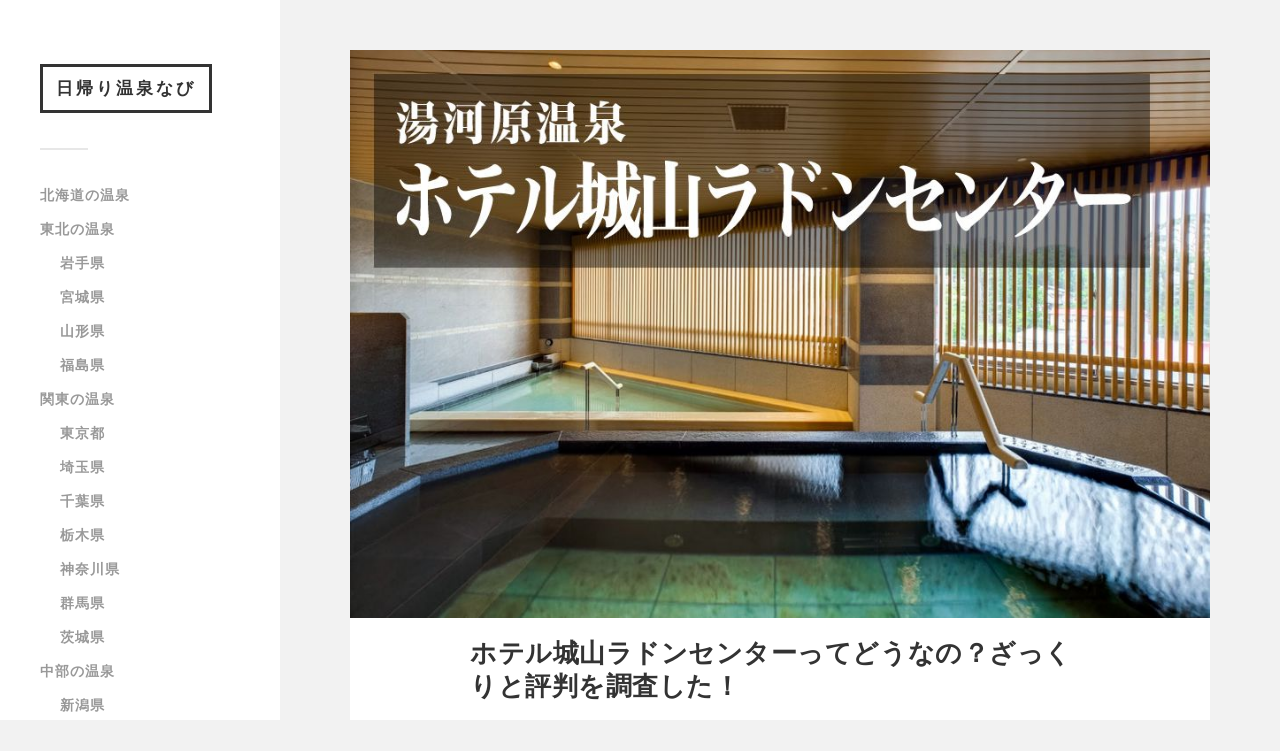

--- FILE ---
content_type: text/html; charset=UTF-8
request_url: https://onsen-trip.com/yugawara_radoncentrer
body_size: 22851
content:
<!DOCTYPE html>
<html class="no-js" lang="ja"
	prefix="og: https://ogp.me/ns#" >
		<head profile="http://gmpg.org/xfn/11">
		<meta http-equiv="Content-Type" content="text/html; charset=UTF-8" />
<link rel="shortcut icon" href="https://onsen-trip.com/wordpress/wp-content/themes/fukasawa/images/fabico.ico" />
<script data-ad-client="ca-pub-2760476370409140" async src="https://pagead2.googlesyndication.com/pagead/js/adsbygoogle.js"></script>

<meta name="viewport" content="width=device-width, initial-scale=1" />
<meta name="googlebot" content="index, follow, max-snippet:-1, max-image-preview:large, max-video-preview:-1" />
<meta name="bingbot" content="index, follow, max-snippet:-1, max-image-preview:large, max-video-preview:-1" />
				
				 
		<title>ホテル城山ラドンセンターってどうなの？ざっくりと評判を調査した！ | 日帰り温泉なび</title>
<meta name='robots' content='max-image-preview:large' />

		<!-- All in One SEO Pro 4.0.12 -->
		<meta name="description" content="旅行者の口コミと写真満載で、湯河原の「ホテル城山ラドンセンター」の日帰り温泉詳細情報を紹介します。中立の立場で紹介します。宣伝ナシ！！温泉旅行前にぜひチェックして満喫して下さいね。"/>
		<meta name="robots" content="max-snippet:-1, max-image-preview:large, max-video-preview:-1"/>
		<meta name="keywords" content="ホテル城山ラドンセンター,湯河原,日帰り" />
		<link rel="canonical" href="https://onsen-trip.com/yugawara_radoncentrer" />
		<meta name="google" content="nositelinkssearchbox" />
		<script type="application/ld+json" class="aioseo-schema">
			{"@context":"https:\/\/schema.org","@graph":[{"@type":"WebSite","@id":"https:\/\/onsen-trip.com\/#website","url":"https:\/\/onsen-trip.com\/","name":"\u65e5\u5e30\u308a\u6e29\u6cc9\u306a\u3073","description":"\u5168\u56fd\u306e\u65e5\u5e30\u308a\u6e29\u6cc9\u65bd\u8a2d\u3092\u6cc9\u8cea\u3092\u91cd\u8996\u3057\u3066\u89e3\u8aac\u3044\u305f\u3057\u307e\u3059\u3002\u6e29\u6cc9\u306e\u8cea\u306b\u3053\u3060\u308f\u308a\u305f\u3044\u4eba\u306b\u304a\u3059\u3059\u3081\u306e\u30b5\u30a4\u30c8\u3067\u3059\u3002","publisher":{"@id":"https:\/\/onsen-trip.com\/#person"}},{"@type":"Person","@id":"https:\/\/onsen-trip.com\/#person","name":"7368350"},{"@type":"BreadcrumbList","@id":"https:\/\/onsen-trip.com\/yugawara_radoncentrer\/#breadcrumblist","itemListElement":[{"@type":"ListItem","@id":"https:\/\/onsen-trip.com\/#listItem","position":1,"item":{"@type":"WebPage","@id":"https:\/\/onsen-trip.com\/#item","name":"Home","description":"\u30ea\u30a2\u30eb\u306a\u5199\u771f\u3092\u6ca2\u5c71\u4f7f\u7528\u3057\u3066\u65e5\u5e30\u308a\u6e29\u6cc9\u30b9\u30dd\u30c3\u30c8\u3092\u7d39\u4ecb\u3057\u307e\u3059\u3002\u8cb8\u5207\u5bb6\u65cf\u98a8\u5442\u3001\u4f11\u61a9\u6240\u3001\u6e90\u6cc9\u304b\u3051\u6d41\u3057\u3001\u9732\u5929\u98a8\u5442\u3001\u98df\u4e8b\u51e6\u306e\u6709\u7121\u306a\u3069\u306e\u7279\u5fb4\u304b\u3089\u65e5\u5e30\u308a\u6e29\u6cc9\u3092\u63a2\u305b\u307e\u3059\u3002","url":"https:\/\/onsen-trip.com\/"},"nextItem":"https:\/\/onsen-trip.com\/yugawara_radoncentrer#listItem"},{"@type":"ListItem","@id":"https:\/\/onsen-trip.com\/yugawara_radoncentrer#listItem","position":2,"item":{"@id":"https:\/\/onsen-trip.com\/yugawara_radoncentrer#item","name":"\u30db\u30c6\u30eb\u57ce\u5c71\u30e9\u30c9\u30f3\u30bb\u30f3\u30bf\u30fc\u3063\u3066\u3069\u3046\u306a\u306e\uff1f\u3056\u3063\u304f\u308a\u3068\u8a55\u5224\u3092\u8abf\u67fb\u3057\u305f\uff01","description":"\u65c5\u884c\u8005\u306e\u53e3\u30b3\u30df\u3068\u5199\u771f\u6e80\u8f09\u3067\u3001\u6e6f\u6cb3\u539f\u306e\u300c\u30db\u30c6\u30eb\u57ce\u5c71\u30e9\u30c9\u30f3\u30bb\u30f3\u30bf\u30fc\u300d\u306e\u65e5\u5e30\u308a\u6e29\u6cc9\u8a73\u7d30\u60c5\u5831\u3092\u7d39\u4ecb\u3057\u307e\u3059\u3002\u4e2d\u7acb\u306e\u7acb\u5834\u3067\u7d39\u4ecb\u3057\u307e\u3059\u3002\u5ba3\u4f1d\u30ca\u30b7\uff01\uff01\u6e29\u6cc9\u65c5\u884c\u524d\u306b\u305c\u3072\u30c1\u30a7\u30c3\u30af\u3057\u3066\u6e80\u55ab\u3057\u3066\u4e0b\u3055\u3044\u306d\u3002","url":"https:\/\/onsen-trip.com\/yugawara_radoncentrer"},"previousItem":"https:\/\/onsen-trip.com\/#listItem"}]}]}
		</script>
		<script type="text/javascript" >
			window.ga=window.ga||function(){(ga.q=ga.q||[]).push(arguments)};ga.l=+new Date;
			ga('create', "UA-61476112-2", 'auto');
			ga('send', 'pageview');
		</script>
		<script async src="https://www.google-analytics.com/analytics.js"></script>
		<!-- All in One SEO Pro -->

<script>document.documentElement.className = document.documentElement.className.replace("no-js","js");</script>
<link rel='stylesheet' id='wp-block-library-css' href='https://onsen-trip.com/wordpress/wp-includes/css/dist/block-library/style.min.css?ver=6.6.4' type='text/css' media='all' />
<style id='classic-theme-styles-inline-css' type='text/css'>
/*! This file is auto-generated */
.wp-block-button__link{color:#fff;background-color:#32373c;border-radius:9999px;box-shadow:none;text-decoration:none;padding:calc(.667em + 2px) calc(1.333em + 2px);font-size:1.125em}.wp-block-file__button{background:#32373c;color:#fff;text-decoration:none}
</style>
<style id='global-styles-inline-css' type='text/css'>
:root{--wp--preset--aspect-ratio--square: 1;--wp--preset--aspect-ratio--4-3: 4/3;--wp--preset--aspect-ratio--3-4: 3/4;--wp--preset--aspect-ratio--3-2: 3/2;--wp--preset--aspect-ratio--2-3: 2/3;--wp--preset--aspect-ratio--16-9: 16/9;--wp--preset--aspect-ratio--9-16: 9/16;--wp--preset--color--black: #000000;--wp--preset--color--cyan-bluish-gray: #abb8c3;--wp--preset--color--white: #ffffff;--wp--preset--color--pale-pink: #f78da7;--wp--preset--color--vivid-red: #cf2e2e;--wp--preset--color--luminous-vivid-orange: #ff6900;--wp--preset--color--luminous-vivid-amber: #fcb900;--wp--preset--color--light-green-cyan: #7bdcb5;--wp--preset--color--vivid-green-cyan: #00d084;--wp--preset--color--pale-cyan-blue: #8ed1fc;--wp--preset--color--vivid-cyan-blue: #0693e3;--wp--preset--color--vivid-purple: #9b51e0;--wp--preset--gradient--vivid-cyan-blue-to-vivid-purple: linear-gradient(135deg,rgba(6,147,227,1) 0%,rgb(155,81,224) 100%);--wp--preset--gradient--light-green-cyan-to-vivid-green-cyan: linear-gradient(135deg,rgb(122,220,180) 0%,rgb(0,208,130) 100%);--wp--preset--gradient--luminous-vivid-amber-to-luminous-vivid-orange: linear-gradient(135deg,rgba(252,185,0,1) 0%,rgba(255,105,0,1) 100%);--wp--preset--gradient--luminous-vivid-orange-to-vivid-red: linear-gradient(135deg,rgba(255,105,0,1) 0%,rgb(207,46,46) 100%);--wp--preset--gradient--very-light-gray-to-cyan-bluish-gray: linear-gradient(135deg,rgb(238,238,238) 0%,rgb(169,184,195) 100%);--wp--preset--gradient--cool-to-warm-spectrum: linear-gradient(135deg,rgb(74,234,220) 0%,rgb(151,120,209) 20%,rgb(207,42,186) 40%,rgb(238,44,130) 60%,rgb(251,105,98) 80%,rgb(254,248,76) 100%);--wp--preset--gradient--blush-light-purple: linear-gradient(135deg,rgb(255,206,236) 0%,rgb(152,150,240) 100%);--wp--preset--gradient--blush-bordeaux: linear-gradient(135deg,rgb(254,205,165) 0%,rgb(254,45,45) 50%,rgb(107,0,62) 100%);--wp--preset--gradient--luminous-dusk: linear-gradient(135deg,rgb(255,203,112) 0%,rgb(199,81,192) 50%,rgb(65,88,208) 100%);--wp--preset--gradient--pale-ocean: linear-gradient(135deg,rgb(255,245,203) 0%,rgb(182,227,212) 50%,rgb(51,167,181) 100%);--wp--preset--gradient--electric-grass: linear-gradient(135deg,rgb(202,248,128) 0%,rgb(113,206,126) 100%);--wp--preset--gradient--midnight: linear-gradient(135deg,rgb(2,3,129) 0%,rgb(40,116,252) 100%);--wp--preset--font-size--small: 13px;--wp--preset--font-size--medium: 20px;--wp--preset--font-size--large: 36px;--wp--preset--font-size--x-large: 42px;--wp--preset--spacing--20: 0.44rem;--wp--preset--spacing--30: 0.67rem;--wp--preset--spacing--40: 1rem;--wp--preset--spacing--50: 1.5rem;--wp--preset--spacing--60: 2.25rem;--wp--preset--spacing--70: 3.38rem;--wp--preset--spacing--80: 5.06rem;--wp--preset--shadow--natural: 6px 6px 9px rgba(0, 0, 0, 0.2);--wp--preset--shadow--deep: 12px 12px 50px rgba(0, 0, 0, 0.4);--wp--preset--shadow--sharp: 6px 6px 0px rgba(0, 0, 0, 0.2);--wp--preset--shadow--outlined: 6px 6px 0px -3px rgba(255, 255, 255, 1), 6px 6px rgba(0, 0, 0, 1);--wp--preset--shadow--crisp: 6px 6px 0px rgba(0, 0, 0, 1);}:where(.is-layout-flex){gap: 0.5em;}:where(.is-layout-grid){gap: 0.5em;}body .is-layout-flex{display: flex;}.is-layout-flex{flex-wrap: wrap;align-items: center;}.is-layout-flex > :is(*, div){margin: 0;}body .is-layout-grid{display: grid;}.is-layout-grid > :is(*, div){margin: 0;}:where(.wp-block-columns.is-layout-flex){gap: 2em;}:where(.wp-block-columns.is-layout-grid){gap: 2em;}:where(.wp-block-post-template.is-layout-flex){gap: 1.25em;}:where(.wp-block-post-template.is-layout-grid){gap: 1.25em;}.has-black-color{color: var(--wp--preset--color--black) !important;}.has-cyan-bluish-gray-color{color: var(--wp--preset--color--cyan-bluish-gray) !important;}.has-white-color{color: var(--wp--preset--color--white) !important;}.has-pale-pink-color{color: var(--wp--preset--color--pale-pink) !important;}.has-vivid-red-color{color: var(--wp--preset--color--vivid-red) !important;}.has-luminous-vivid-orange-color{color: var(--wp--preset--color--luminous-vivid-orange) !important;}.has-luminous-vivid-amber-color{color: var(--wp--preset--color--luminous-vivid-amber) !important;}.has-light-green-cyan-color{color: var(--wp--preset--color--light-green-cyan) !important;}.has-vivid-green-cyan-color{color: var(--wp--preset--color--vivid-green-cyan) !important;}.has-pale-cyan-blue-color{color: var(--wp--preset--color--pale-cyan-blue) !important;}.has-vivid-cyan-blue-color{color: var(--wp--preset--color--vivid-cyan-blue) !important;}.has-vivid-purple-color{color: var(--wp--preset--color--vivid-purple) !important;}.has-black-background-color{background-color: var(--wp--preset--color--black) !important;}.has-cyan-bluish-gray-background-color{background-color: var(--wp--preset--color--cyan-bluish-gray) !important;}.has-white-background-color{background-color: var(--wp--preset--color--white) !important;}.has-pale-pink-background-color{background-color: var(--wp--preset--color--pale-pink) !important;}.has-vivid-red-background-color{background-color: var(--wp--preset--color--vivid-red) !important;}.has-luminous-vivid-orange-background-color{background-color: var(--wp--preset--color--luminous-vivid-orange) !important;}.has-luminous-vivid-amber-background-color{background-color: var(--wp--preset--color--luminous-vivid-amber) !important;}.has-light-green-cyan-background-color{background-color: var(--wp--preset--color--light-green-cyan) !important;}.has-vivid-green-cyan-background-color{background-color: var(--wp--preset--color--vivid-green-cyan) !important;}.has-pale-cyan-blue-background-color{background-color: var(--wp--preset--color--pale-cyan-blue) !important;}.has-vivid-cyan-blue-background-color{background-color: var(--wp--preset--color--vivid-cyan-blue) !important;}.has-vivid-purple-background-color{background-color: var(--wp--preset--color--vivid-purple) !important;}.has-black-border-color{border-color: var(--wp--preset--color--black) !important;}.has-cyan-bluish-gray-border-color{border-color: var(--wp--preset--color--cyan-bluish-gray) !important;}.has-white-border-color{border-color: var(--wp--preset--color--white) !important;}.has-pale-pink-border-color{border-color: var(--wp--preset--color--pale-pink) !important;}.has-vivid-red-border-color{border-color: var(--wp--preset--color--vivid-red) !important;}.has-luminous-vivid-orange-border-color{border-color: var(--wp--preset--color--luminous-vivid-orange) !important;}.has-luminous-vivid-amber-border-color{border-color: var(--wp--preset--color--luminous-vivid-amber) !important;}.has-light-green-cyan-border-color{border-color: var(--wp--preset--color--light-green-cyan) !important;}.has-vivid-green-cyan-border-color{border-color: var(--wp--preset--color--vivid-green-cyan) !important;}.has-pale-cyan-blue-border-color{border-color: var(--wp--preset--color--pale-cyan-blue) !important;}.has-vivid-cyan-blue-border-color{border-color: var(--wp--preset--color--vivid-cyan-blue) !important;}.has-vivid-purple-border-color{border-color: var(--wp--preset--color--vivid-purple) !important;}.has-vivid-cyan-blue-to-vivid-purple-gradient-background{background: var(--wp--preset--gradient--vivid-cyan-blue-to-vivid-purple) !important;}.has-light-green-cyan-to-vivid-green-cyan-gradient-background{background: var(--wp--preset--gradient--light-green-cyan-to-vivid-green-cyan) !important;}.has-luminous-vivid-amber-to-luminous-vivid-orange-gradient-background{background: var(--wp--preset--gradient--luminous-vivid-amber-to-luminous-vivid-orange) !important;}.has-luminous-vivid-orange-to-vivid-red-gradient-background{background: var(--wp--preset--gradient--luminous-vivid-orange-to-vivid-red) !important;}.has-very-light-gray-to-cyan-bluish-gray-gradient-background{background: var(--wp--preset--gradient--very-light-gray-to-cyan-bluish-gray) !important;}.has-cool-to-warm-spectrum-gradient-background{background: var(--wp--preset--gradient--cool-to-warm-spectrum) !important;}.has-blush-light-purple-gradient-background{background: var(--wp--preset--gradient--blush-light-purple) !important;}.has-blush-bordeaux-gradient-background{background: var(--wp--preset--gradient--blush-bordeaux) !important;}.has-luminous-dusk-gradient-background{background: var(--wp--preset--gradient--luminous-dusk) !important;}.has-pale-ocean-gradient-background{background: var(--wp--preset--gradient--pale-ocean) !important;}.has-electric-grass-gradient-background{background: var(--wp--preset--gradient--electric-grass) !important;}.has-midnight-gradient-background{background: var(--wp--preset--gradient--midnight) !important;}.has-small-font-size{font-size: var(--wp--preset--font-size--small) !important;}.has-medium-font-size{font-size: var(--wp--preset--font-size--medium) !important;}.has-large-font-size{font-size: var(--wp--preset--font-size--large) !important;}.has-x-large-font-size{font-size: var(--wp--preset--font-size--x-large) !important;}
:where(.wp-block-post-template.is-layout-flex){gap: 1.25em;}:where(.wp-block-post-template.is-layout-grid){gap: 1.25em;}
:where(.wp-block-columns.is-layout-flex){gap: 2em;}:where(.wp-block-columns.is-layout-grid){gap: 2em;}
:root :where(.wp-block-pullquote){font-size: 1.5em;line-height: 1.6;}
</style>
<link rel='stylesheet' id='fukasawa_style-css' href='https://onsen-trip.com/wordpress/wp-content/cache/autoptimize/css/autoptimize_single_da0a53b60eee548818ed1f51e8777b25.css?ver=6.6.4' type='text/css' media='all' />
<script type="text/javascript" src="https://onsen-trip.com/wordpress/wp-includes/js/jquery/jquery.min.js?ver=3.7.1" id="jquery-core-js"></script>

      

	      
	      <style type="text/css">
	           	           	           	           	           	           	           	           	           	           	           	           	           	           	           	           	           	           	           	           	           	           	           	           	           	           	           	           	           	           	           	           
	           	           	           	           
	           	           	           	           	      </style> 
	      

	      
      <style type="text/css">.broken_link, a.broken_link {
	text-decoration: line-through;
}</style>		<style type="text/css" id="wp-custom-css">
			#toc_container ul {
	margin:0;
    line-height: 32px;
    position: relative;
    padding-left: 10px;
	 list-style-type:none !important;
    margin-bottom: 15px;
	    padding-top: 5px;
	    border-bottom: dashed 1px silver;
}


#toc_container li {
	    font-size: 110%;
    padding: 13px 0 15px 36px;
    list-style-type: none;
    background: transparent url(https://onsen-trip.com/wordpress/wp-content/themes/fukasawa/images/yajirushta_mokuji_pinki.svg) no-repeat scroll 3px 0.7em;
   
    border-bottom: dashed 1px silver;
	   font-weight: bold;
}


#toc_container.no_bullets ul ul  li{
	font-size: 14px !important;
   list-style-type: none;
    background: transparent url(https://onsen-trip.com/wordpress/wp-content/themes/fukasawa/images/triangle2.svg) no-repeat scroll 3px 0.7em !important;
    padding: 5px 0px 10px 15px;
    margin-bottom: 15px;
    border-bottom: dashed 1px silver;
	    font-weight: 200 !important;
}

#toc_container ul, #toc_container li:last-child {
    border-bottom: dashed 0px silver !important;
}

#toc_container ul, #toc_container li:first-child {
    margin-top: 5px;
}

#toc_container.have_bullets li {
	padding-left:12px;
}


#toc_container {
	
	border:1px solid #aaa;
	padding: 0px 45px 0px 15px;
	margin-bottom:1em;
	width:auto;
	display:table;
	font-size:100%;
}

#toc_container.toc_light_blue {
	background:#edf6ff;
}

#toc_container.toc_white {
	background:#fff;
}

#toc_container.toc_black {
	background:#000;
}

#toc_container.toc_transparent {
	background:none transparent;
}

#toc_container p.toc_title {
	text-align:center;
	font-weight:700;
	margin:0;
	padding:0;
}

#toc_container.toc_black p.toc_title {
	color:#aaa;
}

#toc_container span.toc_toggle {
	font-weight:400;
}

#toc_container p.toc_title + ul.toc_list {
	margin-top:1em;
}

.toc_wrap_left {
	float:left;
	margin-right:10px;
}

.toc_wrap_right {
	float:right;
	margin-left:10px;
}

#toc_container a {
	text-decoration:none;
	text-shadow:none;
}



#toc_container a:hover {
	text-decoration:underline;
}

.toc_sitemap_posts_letter {
	font-size:1.5em;
	font-style:italic;
}

#toc_container {
  display: block;
}



div#toc_container p.toc_title {
  font-size: 3em;
}
		</style>
		<style>
.ai-viewports                 {--ai: 1;}
.ai-viewport-3                { display: none !important;}
.ai-viewport-2                { display: none !important;}
.ai-viewport-1                { display: inherit !important;}
.ai-viewport-0                { display: none !important;}
@media (min-width: 768px) and (max-width: 979px) {
.ai-viewport-1                { display: none !important;}
.ai-viewport-2                { display: inherit !important;}
}
@media (max-width: 767px) {
.ai-viewport-1                { display: none !important;}
.ai-viewport-3                { display: inherit !important;}
}
</style>
   
		

<link rel="stylesheet" href="https://onsen-trip.com/wordpress/wp-content/cache/autoptimize/css/autoptimize_single_30b593b71d7672658f89bfea0ab360c9.css">
	</head>	
	<body class="page-template-default page page-id-10729 wp-is-not-mobile">	
		<div class="mobile-navigation">	
			<ul class="mobile-menu">
						
				<li id="menu-item-2266" class="menu-item menu-item-type-taxonomy menu-item-object-category menu-item-2266"><a href="https://onsen-trip.com/category/%e5%8c%97%e6%b5%b7%e9%81%93">北海道の温泉</a></li>
<li id="menu-item-1052" class="menu-item menu-item-type-taxonomy menu-item-object-category menu-item-has-children menu-item-1052"><a href="https://onsen-trip.com/category/%e6%9d%b1%e5%8c%97">東北の温泉</a>
<ul class="sub-menu">
	<li id="menu-item-7150" class="menu-item menu-item-type-taxonomy menu-item-object-category menu-item-7150"><a href="https://onsen-trip.com/category/%e6%9d%b1%e5%8c%97/%e5%b2%a9%e6%89%8b%e7%9c%8c">岩手県</a></li>
	<li id="menu-item-3802" class="menu-item menu-item-type-taxonomy menu-item-object-category menu-item-3802"><a href="https://onsen-trip.com/category/%e6%9d%b1%e5%8c%97/%e5%ae%ae%e5%9f%8e%e7%9c%8c">宮城県</a></li>
	<li id="menu-item-6698" class="menu-item menu-item-type-taxonomy menu-item-object-category menu-item-6698"><a href="https://onsen-trip.com/category/%e6%9d%b1%e5%8c%97/%e5%b1%b1%e5%bd%a2%e7%9c%8c">山形県</a></li>
	<li id="menu-item-14289" class="menu-item menu-item-type-taxonomy menu-item-object-category menu-item-14289"><a href="https://onsen-trip.com/category/%e6%9d%b1%e5%8c%97/%e7%a6%8f%e5%b3%b6%e7%9c%8c">福島県</a></li>
</ul>
</li>
<li id="menu-item-12" class="menu-item menu-item-type-taxonomy menu-item-object-category menu-item-has-children menu-item-12"><a href="https://onsen-trip.com/category/%e9%96%a2%e6%9d%b1">関東の温泉</a>
<ul class="sub-menu">
	<li id="menu-item-3806" class="menu-item menu-item-type-taxonomy menu-item-object-category menu-item-3806"><a href="https://onsen-trip.com/category/%e9%96%a2%e6%9d%b1/%e6%9d%b1%e4%ba%ac%e9%83%bd">東京都</a></li>
	<li id="menu-item-3805" class="menu-item menu-item-type-taxonomy menu-item-object-category menu-item-3805"><a href="https://onsen-trip.com/category/%e9%96%a2%e6%9d%b1/%e5%9f%bc%e7%8e%89%e7%9c%8c">埼玉県</a></li>
	<li id="menu-item-3804" class="menu-item menu-item-type-taxonomy menu-item-object-category menu-item-3804"><a href="https://onsen-trip.com/category/%e9%96%a2%e6%9d%b1/%e5%8d%83%e8%91%89%e7%9c%8c">千葉県</a></li>
	<li id="menu-item-3807" class="menu-item menu-item-type-taxonomy menu-item-object-category menu-item-3807"><a href="https://onsen-trip.com/category/%e9%96%a2%e6%9d%b1/%e6%a0%83%e6%9c%a8%e7%9c%8c">栃木県</a></li>
	<li id="menu-item-3808" class="menu-item menu-item-type-taxonomy menu-item-object-category menu-item-3808"><a href="https://onsen-trip.com/category/%e9%96%a2%e6%9d%b1/%e7%a5%9e%e5%a5%88%e5%b7%9d%e7%9c%8c">神奈川県</a></li>
	<li id="menu-item-3809" class="menu-item menu-item-type-taxonomy menu-item-object-category menu-item-3809"><a href="https://onsen-trip.com/category/%e9%96%a2%e6%9d%b1/%e7%be%a4%e9%a6%ac%e7%9c%8c">群馬県</a></li>
	<li id="menu-item-3810" class="menu-item menu-item-type-taxonomy menu-item-object-category menu-item-3810"><a href="https://onsen-trip.com/category/%e9%96%a2%e6%9d%b1/%e8%8c%a8%e5%9f%8e%e7%9c%8c">茨城県</a></li>
</ul>
</li>
<li id="menu-item-115" class="menu-item menu-item-type-taxonomy menu-item-object-category menu-item-has-children menu-item-115"><a href="https://onsen-trip.com/category/%e4%b8%ad%e9%83%a8">中部の温泉</a>
<ul class="sub-menu">
	<li id="menu-item-3795" class="menu-item menu-item-type-taxonomy menu-item-object-category menu-item-3795"><a href="https://onsen-trip.com/category/%e4%b8%ad%e9%83%a8/%e6%96%b0%e6%bd%9f%e7%9c%8c">新潟県</a></li>
	<li id="menu-item-3796" class="menu-item menu-item-type-taxonomy menu-item-object-category menu-item-3796"><a href="https://onsen-trip.com/category/%e4%b8%ad%e9%83%a8/%e9%95%b7%e9%87%8e%e7%9c%8c">長野県</a></li>
	<li id="menu-item-3793" class="menu-item menu-item-type-taxonomy menu-item-object-category menu-item-3793"><a href="https://onsen-trip.com/category/%e4%b8%ad%e9%83%a8/%e5%b1%b1%e6%a2%a8%e7%9c%8c">山梨県</a></li>
	<li id="menu-item-3797" class="menu-item menu-item-type-taxonomy menu-item-object-category menu-item-3797"><a href="https://onsen-trip.com/category/%e4%b8%ad%e9%83%a8/%e9%9d%99%e5%b2%a1%e7%9c%8c">静岡県</a></li>
	<li id="menu-item-6502" class="menu-item menu-item-type-taxonomy menu-item-object-category menu-item-6502"><a href="https://onsen-trip.com/category/%e4%b8%ad%e9%83%a8/%e6%84%9b%e7%9f%a5%e7%9c%8c">愛知県</a></li>
	<li id="menu-item-3794" class="menu-item menu-item-type-taxonomy menu-item-object-category menu-item-3794"><a href="https://onsen-trip.com/category/%e4%b8%ad%e9%83%a8/%e5%b2%90%e9%98%9c%e7%9c%8c">岐阜県</a></li>
	<li id="menu-item-6808" class="menu-item menu-item-type-taxonomy menu-item-object-category menu-item-6808"><a href="https://onsen-trip.com/category/%e4%b8%ad%e9%83%a8/%e5%af%8c%e5%b1%b1%e7%9c%8c">富山県</a></li>
	<li id="menu-item-11160" class="menu-item menu-item-type-taxonomy menu-item-object-category menu-item-11160"><a href="https://onsen-trip.com/category/%e4%b8%ad%e9%83%a8/%e7%9f%b3%e5%b7%9d%e7%9c%8c">石川県</a></li>
	<li id="menu-item-7174" class="menu-item menu-item-type-taxonomy menu-item-object-category menu-item-7174"><a href="https://onsen-trip.com/category/%e4%b8%ad%e9%83%a8/%e7%a6%8f%e4%ba%95%e7%9c%8c">福井県</a></li>
	<li id="menu-item-10820" class="menu-item menu-item-type-taxonomy menu-item-object-category menu-item-10820"><a href="https://onsen-trip.com/category/%e4%b8%ad%e9%83%a8/%e4%b8%89%e9%87%8d%e7%9c%8c">三重県</a></li>
</ul>
</li>
<li id="menu-item-762" class="menu-item menu-item-type-taxonomy menu-item-object-category menu-item-has-children menu-item-762"><a href="https://onsen-trip.com/category/%e8%bf%91%e7%95%bf">近畿の温泉</a>
<ul class="sub-menu">
	<li id="menu-item-4761" class="menu-item menu-item-type-taxonomy menu-item-object-category menu-item-4761"><a href="https://onsen-trip.com/category/%e8%bf%91%e7%95%bf/%e5%a4%a7%e9%98%aa%e5%ba%9c">大阪府</a></li>
	<li id="menu-item-4760" class="menu-item menu-item-type-taxonomy menu-item-object-category menu-item-4760"><a href="https://onsen-trip.com/category/%e8%bf%91%e7%95%bf/%e4%ba%ac%e9%83%bd%e5%ba%9c">京都府</a></li>
	<li id="menu-item-3803" class="menu-item menu-item-type-taxonomy menu-item-object-category menu-item-3803"><a href="https://onsen-trip.com/category/%e8%bf%91%e7%95%bf/%e5%85%b5%e5%ba%ab%e7%9c%8c">兵庫県</a></li>
	<li id="menu-item-4762" class="menu-item menu-item-type-taxonomy menu-item-object-category menu-item-4762"><a href="https://onsen-trip.com/category/%e8%bf%91%e7%95%bf/%e6%bb%8b%e8%b3%80%e7%9c%8c">滋賀県</a></li>
	<li id="menu-item-4800" class="menu-item menu-item-type-taxonomy menu-item-object-category menu-item-4800"><a href="https://onsen-trip.com/category/%e8%bf%91%e7%95%bf/%e5%a5%88%e8%89%af%e7%9c%8c">奈良県</a></li>
	<li id="menu-item-5371" class="menu-item menu-item-type-taxonomy menu-item-object-category menu-item-5371"><a href="https://onsen-trip.com/category/%e8%bf%91%e7%95%bf/%e5%92%8c%e6%ad%8c%e5%b1%b1%e7%9c%8c">和歌山県</a></li>
</ul>
</li>
<li id="menu-item-2198" class="menu-item menu-item-type-taxonomy menu-item-object-category menu-item-has-children menu-item-2198"><a href="https://onsen-trip.com/category/%e4%b8%ad%e5%9b%bd">中国の温泉</a>
<ul class="sub-menu">
	<li id="menu-item-3792" class="menu-item menu-item-type-taxonomy menu-item-object-category menu-item-3792"><a href="https://onsen-trip.com/category/%e4%b8%ad%e5%9b%bd/%e5%b3%b6%e6%a0%b9%e7%9c%8c">島根県</a></li>
	<li id="menu-item-7151" class="menu-item menu-item-type-taxonomy menu-item-object-category menu-item-7151"><a href="https://onsen-trip.com/category/%e4%b8%ad%e5%9b%bd/%e9%b3%a5%e5%8f%96%e7%9c%8c">鳥取県</a></li>
</ul>
</li>
<li id="menu-item-1065" class="menu-item menu-item-type-taxonomy menu-item-object-category menu-item-has-children menu-item-1065"><a href="https://onsen-trip.com/category/%e5%9b%9b%e5%9b%bd">四国の温泉</a>
<ul class="sub-menu">
	<li id="menu-item-3801" class="menu-item menu-item-type-taxonomy menu-item-object-category menu-item-3801"><a href="https://onsen-trip.com/category/%e5%9b%9b%e5%9b%bd/%e6%84%9b%e5%aa%9b">愛媛県</a></li>
</ul>
</li>
<li id="menu-item-926" class="menu-item menu-item-type-taxonomy menu-item-object-category menu-item-has-children menu-item-926"><a href="https://onsen-trip.com/category/%e4%b9%9d%e5%b7%9e">九州の温泉</a>
<ul class="sub-menu">
	<li id="menu-item-3798" class="menu-item menu-item-type-taxonomy menu-item-object-category menu-item-3798"><a href="https://onsen-trip.com/category/%e4%b9%9d%e5%b7%9e/%e4%bd%90%e8%b3%80%e7%9c%8c">佐賀県</a></li>
	<li id="menu-item-3799" class="menu-item menu-item-type-taxonomy menu-item-object-category menu-item-3799"><a href="https://onsen-trip.com/category/%e4%b9%9d%e5%b7%9e/%e5%a4%a7%e5%88%86%e7%9c%8c">大分県</a></li>
	<li id="menu-item-7260" class="menu-item menu-item-type-taxonomy menu-item-object-category menu-item-7260"><a href="https://onsen-trip.com/category/%e4%b9%9d%e5%b7%9e/%e9%b9%bf%e5%85%90%e5%b3%b6%e7%9c%8c">鹿児島県</a></li>
	<li id="menu-item-3800" class="menu-item menu-item-type-taxonomy menu-item-object-category menu-item-3800"><a href="https://onsen-trip.com/category/%e4%b9%9d%e5%b7%9e/%e7%86%8a%e6%9c%ac%e7%9c%8c">熊本県</a></li>
</ul>
</li>
<li id="menu-item-16401" class="menu-item menu-item-type-post_type menu-item-object-page menu-item-16401"><a href="https://onsen-trip.com/%e3%83%97%e3%83%a9%e3%82%a4%e3%83%90%e3%82%b7%e3%83%bc%e3%83%9d%e3%83%aa%e3%82%b7%e3%83%bc">プライバシーポリシー</a></li>
				
			 </ul>
		 
		</div> <!-- /mobile-navigation -->
	
		<div class="sidebar">
		
					
			<p class="blog-title">	<a href="https://onsen-trip.com" title="日帰り温泉なび &mdash; 全国の日帰り温泉施設を泉質を重視して解説いたします。温泉の質にこだわりたい人におすすめのサイトです。" rel="home">日帰り温泉なび</a></p>
				
						
			<a class="nav-toggle hidden" title="Click to view the navigation" href="#">
			
				<div class="bars">
					<div class="bar"></div>
					<div class="bar"></div>
					<div class="bar"></div>
					<div class="clear"></div>
				</div>
				<p><span class="menu">Menu</span><span class="close">Close</span></p>
			</a>
			
			<ul class="main-menu">
				
				<li class="menu-item menu-item-type-taxonomy menu-item-object-category menu-item-2266"><a href="https://onsen-trip.com/category/%e5%8c%97%e6%b5%b7%e9%81%93">北海道の温泉</a></li>
<li class="menu-item menu-item-type-taxonomy menu-item-object-category menu-item-has-children menu-item-1052"><a href="https://onsen-trip.com/category/%e6%9d%b1%e5%8c%97">東北の温泉</a>
<ul class="sub-menu">
	<li class="menu-item menu-item-type-taxonomy menu-item-object-category menu-item-7150"><a href="https://onsen-trip.com/category/%e6%9d%b1%e5%8c%97/%e5%b2%a9%e6%89%8b%e7%9c%8c">岩手県</a></li>
	<li class="menu-item menu-item-type-taxonomy menu-item-object-category menu-item-3802"><a href="https://onsen-trip.com/category/%e6%9d%b1%e5%8c%97/%e5%ae%ae%e5%9f%8e%e7%9c%8c">宮城県</a></li>
	<li class="menu-item menu-item-type-taxonomy menu-item-object-category menu-item-6698"><a href="https://onsen-trip.com/category/%e6%9d%b1%e5%8c%97/%e5%b1%b1%e5%bd%a2%e7%9c%8c">山形県</a></li>
	<li class="menu-item menu-item-type-taxonomy menu-item-object-category menu-item-14289"><a href="https://onsen-trip.com/category/%e6%9d%b1%e5%8c%97/%e7%a6%8f%e5%b3%b6%e7%9c%8c">福島県</a></li>
</ul>
</li>
<li class="menu-item menu-item-type-taxonomy menu-item-object-category menu-item-has-children menu-item-12"><a href="https://onsen-trip.com/category/%e9%96%a2%e6%9d%b1">関東の温泉</a>
<ul class="sub-menu">
	<li class="menu-item menu-item-type-taxonomy menu-item-object-category menu-item-3806"><a href="https://onsen-trip.com/category/%e9%96%a2%e6%9d%b1/%e6%9d%b1%e4%ba%ac%e9%83%bd">東京都</a></li>
	<li class="menu-item menu-item-type-taxonomy menu-item-object-category menu-item-3805"><a href="https://onsen-trip.com/category/%e9%96%a2%e6%9d%b1/%e5%9f%bc%e7%8e%89%e7%9c%8c">埼玉県</a></li>
	<li class="menu-item menu-item-type-taxonomy menu-item-object-category menu-item-3804"><a href="https://onsen-trip.com/category/%e9%96%a2%e6%9d%b1/%e5%8d%83%e8%91%89%e7%9c%8c">千葉県</a></li>
	<li class="menu-item menu-item-type-taxonomy menu-item-object-category menu-item-3807"><a href="https://onsen-trip.com/category/%e9%96%a2%e6%9d%b1/%e6%a0%83%e6%9c%a8%e7%9c%8c">栃木県</a></li>
	<li class="menu-item menu-item-type-taxonomy menu-item-object-category menu-item-3808"><a href="https://onsen-trip.com/category/%e9%96%a2%e6%9d%b1/%e7%a5%9e%e5%a5%88%e5%b7%9d%e7%9c%8c">神奈川県</a></li>
	<li class="menu-item menu-item-type-taxonomy menu-item-object-category menu-item-3809"><a href="https://onsen-trip.com/category/%e9%96%a2%e6%9d%b1/%e7%be%a4%e9%a6%ac%e7%9c%8c">群馬県</a></li>
	<li class="menu-item menu-item-type-taxonomy menu-item-object-category menu-item-3810"><a href="https://onsen-trip.com/category/%e9%96%a2%e6%9d%b1/%e8%8c%a8%e5%9f%8e%e7%9c%8c">茨城県</a></li>
</ul>
</li>
<li class="menu-item menu-item-type-taxonomy menu-item-object-category menu-item-has-children menu-item-115"><a href="https://onsen-trip.com/category/%e4%b8%ad%e9%83%a8">中部の温泉</a>
<ul class="sub-menu">
	<li class="menu-item menu-item-type-taxonomy menu-item-object-category menu-item-3795"><a href="https://onsen-trip.com/category/%e4%b8%ad%e9%83%a8/%e6%96%b0%e6%bd%9f%e7%9c%8c">新潟県</a></li>
	<li class="menu-item menu-item-type-taxonomy menu-item-object-category menu-item-3796"><a href="https://onsen-trip.com/category/%e4%b8%ad%e9%83%a8/%e9%95%b7%e9%87%8e%e7%9c%8c">長野県</a></li>
	<li class="menu-item menu-item-type-taxonomy menu-item-object-category menu-item-3793"><a href="https://onsen-trip.com/category/%e4%b8%ad%e9%83%a8/%e5%b1%b1%e6%a2%a8%e7%9c%8c">山梨県</a></li>
	<li class="menu-item menu-item-type-taxonomy menu-item-object-category menu-item-3797"><a href="https://onsen-trip.com/category/%e4%b8%ad%e9%83%a8/%e9%9d%99%e5%b2%a1%e7%9c%8c">静岡県</a></li>
	<li class="menu-item menu-item-type-taxonomy menu-item-object-category menu-item-6502"><a href="https://onsen-trip.com/category/%e4%b8%ad%e9%83%a8/%e6%84%9b%e7%9f%a5%e7%9c%8c">愛知県</a></li>
	<li class="menu-item menu-item-type-taxonomy menu-item-object-category menu-item-3794"><a href="https://onsen-trip.com/category/%e4%b8%ad%e9%83%a8/%e5%b2%90%e9%98%9c%e7%9c%8c">岐阜県</a></li>
	<li class="menu-item menu-item-type-taxonomy menu-item-object-category menu-item-6808"><a href="https://onsen-trip.com/category/%e4%b8%ad%e9%83%a8/%e5%af%8c%e5%b1%b1%e7%9c%8c">富山県</a></li>
	<li class="menu-item menu-item-type-taxonomy menu-item-object-category menu-item-11160"><a href="https://onsen-trip.com/category/%e4%b8%ad%e9%83%a8/%e7%9f%b3%e5%b7%9d%e7%9c%8c">石川県</a></li>
	<li class="menu-item menu-item-type-taxonomy menu-item-object-category menu-item-7174"><a href="https://onsen-trip.com/category/%e4%b8%ad%e9%83%a8/%e7%a6%8f%e4%ba%95%e7%9c%8c">福井県</a></li>
	<li class="menu-item menu-item-type-taxonomy menu-item-object-category menu-item-10820"><a href="https://onsen-trip.com/category/%e4%b8%ad%e9%83%a8/%e4%b8%89%e9%87%8d%e7%9c%8c">三重県</a></li>
</ul>
</li>
<li class="menu-item menu-item-type-taxonomy menu-item-object-category menu-item-has-children menu-item-762"><a href="https://onsen-trip.com/category/%e8%bf%91%e7%95%bf">近畿の温泉</a>
<ul class="sub-menu">
	<li class="menu-item menu-item-type-taxonomy menu-item-object-category menu-item-4761"><a href="https://onsen-trip.com/category/%e8%bf%91%e7%95%bf/%e5%a4%a7%e9%98%aa%e5%ba%9c">大阪府</a></li>
	<li class="menu-item menu-item-type-taxonomy menu-item-object-category menu-item-4760"><a href="https://onsen-trip.com/category/%e8%bf%91%e7%95%bf/%e4%ba%ac%e9%83%bd%e5%ba%9c">京都府</a></li>
	<li class="menu-item menu-item-type-taxonomy menu-item-object-category menu-item-3803"><a href="https://onsen-trip.com/category/%e8%bf%91%e7%95%bf/%e5%85%b5%e5%ba%ab%e7%9c%8c">兵庫県</a></li>
	<li class="menu-item menu-item-type-taxonomy menu-item-object-category menu-item-4762"><a href="https://onsen-trip.com/category/%e8%bf%91%e7%95%bf/%e6%bb%8b%e8%b3%80%e7%9c%8c">滋賀県</a></li>
	<li class="menu-item menu-item-type-taxonomy menu-item-object-category menu-item-4800"><a href="https://onsen-trip.com/category/%e8%bf%91%e7%95%bf/%e5%a5%88%e8%89%af%e7%9c%8c">奈良県</a></li>
	<li class="menu-item menu-item-type-taxonomy menu-item-object-category menu-item-5371"><a href="https://onsen-trip.com/category/%e8%bf%91%e7%95%bf/%e5%92%8c%e6%ad%8c%e5%b1%b1%e7%9c%8c">和歌山県</a></li>
</ul>
</li>
<li class="menu-item menu-item-type-taxonomy menu-item-object-category menu-item-has-children menu-item-2198"><a href="https://onsen-trip.com/category/%e4%b8%ad%e5%9b%bd">中国の温泉</a>
<ul class="sub-menu">
	<li class="menu-item menu-item-type-taxonomy menu-item-object-category menu-item-3792"><a href="https://onsen-trip.com/category/%e4%b8%ad%e5%9b%bd/%e5%b3%b6%e6%a0%b9%e7%9c%8c">島根県</a></li>
	<li class="menu-item menu-item-type-taxonomy menu-item-object-category menu-item-7151"><a href="https://onsen-trip.com/category/%e4%b8%ad%e5%9b%bd/%e9%b3%a5%e5%8f%96%e7%9c%8c">鳥取県</a></li>
</ul>
</li>
<li class="menu-item menu-item-type-taxonomy menu-item-object-category menu-item-has-children menu-item-1065"><a href="https://onsen-trip.com/category/%e5%9b%9b%e5%9b%bd">四国の温泉</a>
<ul class="sub-menu">
	<li class="menu-item menu-item-type-taxonomy menu-item-object-category menu-item-3801"><a href="https://onsen-trip.com/category/%e5%9b%9b%e5%9b%bd/%e6%84%9b%e5%aa%9b">愛媛県</a></li>
</ul>
</li>
<li class="menu-item menu-item-type-taxonomy menu-item-object-category menu-item-has-children menu-item-926"><a href="https://onsen-trip.com/category/%e4%b9%9d%e5%b7%9e">九州の温泉</a>
<ul class="sub-menu">
	<li class="menu-item menu-item-type-taxonomy menu-item-object-category menu-item-3798"><a href="https://onsen-trip.com/category/%e4%b9%9d%e5%b7%9e/%e4%bd%90%e8%b3%80%e7%9c%8c">佐賀県</a></li>
	<li class="menu-item menu-item-type-taxonomy menu-item-object-category menu-item-3799"><a href="https://onsen-trip.com/category/%e4%b9%9d%e5%b7%9e/%e5%a4%a7%e5%88%86%e7%9c%8c">大分県</a></li>
	<li class="menu-item menu-item-type-taxonomy menu-item-object-category menu-item-7260"><a href="https://onsen-trip.com/category/%e4%b9%9d%e5%b7%9e/%e9%b9%bf%e5%85%90%e5%b3%b6%e7%9c%8c">鹿児島県</a></li>
	<li class="menu-item menu-item-type-taxonomy menu-item-object-category menu-item-3800"><a href="https://onsen-trip.com/category/%e4%b9%9d%e5%b7%9e/%e7%86%8a%e6%9c%ac%e7%9c%8c">熊本県</a></li>
</ul>
</li>
<li class="menu-item menu-item-type-post_type menu-item-object-page menu-item-16401"><a href="https://onsen-trip.com/%e3%83%97%e3%83%a9%e3%82%a4%e3%83%90%e3%82%b7%e3%83%bc%e3%83%9d%e3%83%aa%e3%82%b7%e3%83%bc">プライバシーポリシー</a></li>
				
			 </ul>
			 <div class="widgets">
			 			
			 </div>			 
			 <div class="clear"></div>				
		</div> <!-- /sidebar -->	
		<div class="wrapper" id="wrapper">
<div class="content thin">		

					
	
		<div class="post single post-10729 page type-page status-publish has-post-thumbnail hentry category-178">
		
						
						
				
<div class="featured-media">
		
					<img width="972" height="642" src="https://onsen-trip.com/wordpress/wp-content/uploads/2020/02/icatch_yugawara_radoncentrer_20200222.jpg" class="attachment-post-image size-post-image wp-post-image" alt="ホテル城山ラドンセンター 湯河原 日帰り" decoding="async" fetchpriority="high" srcset="https://onsen-trip.com/wordpress/wp-content/uploads/2020/02/icatch_yugawara_radoncentrer_20200222.jpg 972w, https://onsen-trip.com/wordpress/wp-content/uploads/2020/02/icatch_yugawara_radoncentrer_20200222-300x198.jpg 300w, https://onsen-trip.com/wordpress/wp-content/uploads/2020/02/icatch_yugawara_radoncentrer_20200222-768x507.jpg 768w, https://onsen-trip.com/wordpress/wp-content/uploads/2020/02/icatch_yugawara_radoncentrer_20200222-508x336.jpg 508w" sizes="(max-width: 972px) 100vw, 972px" />					
				</div> <!-- /featured-media -->

					
			<div class="post-inner">
				<div class="post-header">											<div>									
<div>
<!--オリジナルシェアボタンTOP ここから-->
											
					<h1 class="post-title entry-title">ホテル城山ラドンセンターってどうなの？ざっくりと評判を調査した！</h1>
					</div> 	
															
				</div> <!-- /post-header section -->
				    
			    <div class="post-content">
			    
			    	<div class='ai-viewports  ai-insert-4-99692443' style='margin: 8px auto; text-align: center; display: block; clear: both;' data-insertion='prepend' data-selector='.ai-insert-4-99692443' data-insertion-no-dbg data-code='[base64]' data-block='4'></div>


<div class="post-innerthin"><p><span class="sankou"><a class="white" href="https://www.hotel-shiroyama.com/" target="_blank" rel="noopener noreferrer"><span class="icon-new-tab">公式サイト</span></a></span></p></div>
<div class="post-innerthin"><p>
<span class="icon-arrow-right2"></span>ホテル城山ラドンセンターは、JR東海道線「湯河原駅」から徒歩2分のところにある宿泊施設です。ほぼ平坦なところにあります。
<br><br>
<span class="icon-arrow-right2"></span>無料駐車場有り 15台(先着順)
<br><br>
<span class="icon-arrow-right2"></span>宿泊料金は、10,900円～25,200円/人(2名利用時)で平均的な価格設定です。</p>
<p>
<span class="icon-arrow-right2"></span>設備に関して70%以上の人が満足と回答しています。
<br><br>
<span class="icon-arrow-right2"></span>風呂と食事と部屋とサービスと立地に関して80%以上の人が満足と回答しています。</p>
</div>
<p><a id="toptop" name="toptop"></a></p>
<br><div class="post-innerthin"><h5>目次</h5></div><br>
 <div class="post-innerthin"><div id="toc_container" class="toc_white no_bullets"><ul class="toc_list"><li><a href="#_">温泉はどうなの??</a></li><li><a href="#_-2">サービスや雰囲気はどうなの??</a></li><li><a href="#_-3">食事はどうなの??</a></li><li><a href="#_-4">ホテル城山ラドンセンターの施設内</a></li><li><a href="#_-5">ホテル城山ラドンセンターの詳細情報</a></li></ul></div>
</div>
<div class="post-innerthin"><h2><span id="_">温泉はどうなの??</span></h2></div>
<br>
<img decoding="async" class="aligncenter" src="/wordpress/wp-content/uploads/2020/02/yugawara_hotelshiroyama_furo.jpg" alt="湯河原温泉 ホテル城山ラドンセンター 日帰り 風呂">
<div class="post-innerthin"><h3>温泉は良かったよ</h3></div>
<br>
<div class="post-innerthin">  
<blockquote>
<p class="quo">
<span class="icon-arrow-right2"></span>お湯も熱すぎず、大きな大浴場にゆったりと入る事ができます。<br>
(2020年1月)
<br><br>
<span class="icon-arrow-right2"></span>今まで10回程利用しましたが、多くのお客さんで混雑したことがありません。<br>
(2020年1月)
<br><br>
<span class="icon-arrow-right2"></span>大浴場は新しく清潔で気持ち良かったです。<br>
(2019年10月)
<br><br>
<span class="icon-arrow-right2"></span>ラドンもあるのは県内ここだけ、そして広く清潔で気持ち良い。<br>
(2019年9月)
<br><br>
<span class="icon-arrow-right2"></span>温泉後は、お肌がツルツルになりました。<br>
(2019年6月)
<br><br>
<span class="icon-arrow-right2"></span>ラドン温泉は初めての体験でしたが、打たせ湯やマッサージ湯など楽しく、体がポカポカして心地よかったです。<br>
(2017年11月)
<br><br>
<span class="icon-arrow-right2"></span>ラドン温泉は、私には即効性有りで入浴中に指の痺れがスーッと引いているのが感じられました。<br>
(2016年10月)</p>
</blockquote>
</div>
<br><br>
<div class="post-innerthin"><h3>温泉は普通だったよ</h3></div>
<br>
<div class="post-innerthin">  
<blockquote>
<p class="quo">
<span class="icon-arrow-right2"></span>露天がヒノキ風呂、ジャグジー、サウナ、室内と一通り兼ね備えてありました。<br>
(2017年10月)</p>
</blockquote>
</div>
<br><br>
<div class="post-innerthin"><h3>温泉は悪かったよ</h3></div>
<br>
<div class="post-innerthin">  
<blockquote>
<p class="quo">
<span class="icon-arrow-right2"></span>温泉は24時までなのがちょっと残念です。<br>
(2019年5月)</p>
</blockquote>
</div>
<div class="post-innerthin"><h2><span id="_-2">サービスや雰囲気はどうなの??</span></h2></div>
<br>
<img decoding="async" class="aligncenter" src="/wordpress/wp-content/uploads/2020/02/yugawara_hotelshiroyama_kannai.jpg" alt="湯河原温泉 ホテル城山ラドンセンター 日帰り 館内">
<div class="post-innerthin"><h3>サービスや雰囲気は良かったよ</h3></div>
<br>
<div class="post-innerthin">  
<blockquote>
<p class="quo">
<span class="icon-arrow-right2"></span>孫達を連れての宿泊でしたが、社員の方々も感じよく、細やかな対応に感謝してます。<br>
(2020年1月)
<br><br>
<span class="icon-arrow-right2"></span>外観は古いが中は綺麗です。スタッフの方たちの対応がとても丁寧で気配りがあり気持ちよく過ごせました。<br>
(2019年10月)
<br><br>
<span class="icon-arrow-right2"></span>湯河原駅から近く、隣にはコンビニもあり立地は最高です。<br>
(2018年3月)
<br><br>
<span class="icon-arrow-right2"></span>お部屋はリニューアルされていてとても綺麗でした。<br>
(2019年7月)
<br><br>
<span class="icon-arrow-right2"></span>水まわりは、シャワーブースもトイレも明るく清潔な印象でした。<br>
(2019年1月)
<br><br>
<span class="icon-arrow-right2"></span>細やかな気遣い、ホスピタリティが素晴らしい宿でした。<br>
(2016年11月)</p>
</blockquote>
</div>
<br><br>
<div class="post-innerthin"><h3>サービスや雰囲気は悪かったよ</h3></div>
<br>
<div class="post-innerthin">  
<blockquote>
<p class="quo">
<span class="icon-arrow-right2"></span>布団が固く、枕は低すぎて寝ずらかったのが残念でした。<br>
(2019年3月)
<br><br>
<span class="icon-arrow-right2"></span>部屋は機械の音がちょっとうるさかったです。<br>
(2017年10月)
<br><br>
<span class="icon-arrow-right2"></span>駐車場の案内が分かりづらく、地下駐車場を利用したが4台分しかなく非常に狭かった。<br>
(2016年10月)</p>
</blockquote>
</div>
<div class="post-innerthin"><h2><span id="_-3">食事はどうなの??</span></h2></div>
<br>
<img decoding="async" class="aligncenter" src="/wordpress/wp-content/uploads/2020/02/yugawara_hotelshiroyama_ryouri.jpg" alt="湯河原温泉 ホテル城山ラドンセンター 日帰り 料理">
<div class="post-innerthin"><h3>食事は美味しかったよ</h3></div>
<br>
<div class="post-innerthin">  
<blockquote>
<p class="quo">
<span class="icon-arrow-right2"></span>朝食が個人的におすすめで、白米・味噌汁・玉子焼きがとても美味しい。<br>
(2019年9月)
<br><br>
<span class="icon-arrow-right2"></span>海鮮とステーキプランは、ボリュームたっぷりで子供も大満足でした。<br>
(2019年7月)</p>
</blockquote>
</div>
<br><br>
<div class="post-innerthin"><h3>食事は普通だったよ</h3></div>
<br>
<div class="post-innerthin">  
<blockquote>
<p class="quo">
<span class="icon-arrow-right2"></span>女性には食事量が多かったので残してしまいましたが、男性なら丁度良い量かもしれません。<br>
(2019年1月)
<br><br>
<span class="icon-arrow-right2"></span>夜は部屋食、朝は会場食でした。<br>
(2018年8月)</p>
</blockquote>
</div>
<br><br>
<div class="post-innerthin"><h3>食事は満足できなかったよ</h3></div>
<br>
<div class="post-innerthin">  
<blockquote>
<p class="quo">
<span class="icon-arrow-right2"></span>牛・舟盛りはおいしかったのですが女性にはきつい量でした。残すのがもったいなかったのでもう少し量を減らしてもいいのかなと思います。<br>
(2019年7月)
<br><br>
<span class="icon-arrow-right2"></span>部屋食で一度に全てのお料理を並べるため、天ぷらやビーフシチュー、お吸い物が冷めてしまっていたことが残念でした。<br>
(2018年12月)</p>
</blockquote>
</div>
<div class="post-innerthin"><h2><span id="_-4">ホテル城山ラドンセンターの施設内</span></h2></div>
<img decoding="async" class="aligncenter" src="/wordpress/wp-content/uploads/2015/07/shiroyama_roten.jpg" alt="湯河原 日帰り 温泉"><p class="wp-caption-text"><span class="icon-arrow-circle-up icon-arrow-circle-up-af">露天風呂</span></p>
<img decoding="async" class="aligncenter" src="/wordpress/wp-content/uploads/2015/07/shiroyama_utiburo1.jpg" alt="湯河原 日帰り 温泉"><p class="wp-caption-text"><span class="icon-arrow-circle-up icon-arrow-circle-up-af"> 内湯</span></p>
<img decoding="async" class="aligncenter" src="/wordpress/wp-content/uploads/2015/07/shiroyama_utiburo2.jpg" alt="湯河原 日帰り 温泉"><p class="wp-caption-text"><span class="icon-arrow-circle-up icon-arrow-circle-up-af"> 内湯</span></p>
<img decoding="async" class="aligncenter" src="/wordpress/wp-content/uploads/2015/07/shiroyama_radon.jpg" alt="湯河原 日帰り 温泉"><p class="wp-caption-text"><span class="icon-arrow-circle-up icon-arrow-circle-up-af"> ラドン泉の内湯</span></p>
<img decoding="async" class="aligncenter" src="/wordpress/wp-content/uploads/2015/07/shiroyama_yuagari.jpg" alt="湯河原 日帰り 温泉" ><p class="wp-caption-text"><span class="icon-arrow-circle-up icon-arrow-circle-up-af">湯上り処</span></p>
<img decoding="async" class="aligncenter" src="/wordpress/wp-content/uploads/2015/07/shiroyama_datuijyo.jpg" alt="湯河原 日帰り 温泉"><p class="wp-caption-text"><span class="icon-arrow-circle-up icon-arrow-circle-up-af">脱衣所</span></p>
<img decoding="async" class="aligncenter" src="/wordpress/wp-content/uploads/2015/07/shiroyama_araiba.jpg" alt="湯河原 日帰り 温泉"><p class="wp-caption-text"><span class="icon-arrow-circle-up icon-arrow-circle-up-af">洗い場</span></p>
<div class="post-innerthin"><h2><span id="_-5">ホテル城山ラドンセンターの詳細情報</span></h2>
<p class="list7"><span class="sankou_black">電車</span> 湯河原駅からすぐ</p>
<p class="list7"><span class="sankou_black">車</span> 小田原厚木道路石橋ICから真鶴道路経由で約13km</p>
<p class="list7">大人1630円(16時以降入館1300円)</p>
<p class="list7">11:00～22:30(最終入館21:30時)</p>
<p class="list7">年2回不定休</p>
<p class="list7"><a href="https://www.google.co.jp/maps/place/〒259-0305+神奈川県足柄下郡湯河原町城堀207" target="_blank" rel="noopener noreferrer">神奈川県足柄下郡湯河原町城堀207</a></p>
<p class="list7">0465-63-0151</p>
<p class="list7">露天風呂<span class="sankou_black">男</span><span class="sankou_black">女</span>貸切風呂<span class="sankou_black">1(露天風呂45分2160円)</span> 駐車場<span class="sankou_black">20台(無料)</span></p>
<p class="list7">ドライヤー<span class="sankou_black">無料</span>シャンプー<span class="sankou_black">無料</span>タオル<span class="sankou_black">有料</span>バスタオル<span class="sankou_black">無料</span></p>
</div>
<br><br>
<div class="post-innerthin">
<h4>湯河原の日帰り温泉【まとめ記事】</h4>
<div class="kanren_kiji1"><div class="imgbox"><a target="_blank" href="https://onsen-trip.com/1031.html" class="no_icon" rel="noopener noreferrer"><img decoding="async" src="/wordpress/wp-content/uploads/2018/07/icatch_mini_yugawara082018.jpg" width="150" height="100"></a></div>
<a target="_blank" href="https://onsen-trip.com/1031.html" rel="noopener noreferrer">湯河原の日帰り温泉【厳選】オススメ8選 | 日帰り温泉なび</a><span class="kanren_kiji1_desc">温泉地として古くから有名な湯河原には、日帰り温泉がたくさんあります。湯河原の日帰り入浴施設と日帰り入浴可の旅館をオススメ順に8軒ランキングしました。訪れる前に是非チェックしてくださいね。</span> 
<div class="kanren_kiji1_info"><span><img decoding="async" src="/wordpress/wp-content/uploads/2018/07/favi_on.gif" class="favicon">onsen-trip.com</span></div></div>
<div class="kanren_kiji_ken"><div class="imgbox"><a target="_blank" href="https://onsen-trip.com/2783.html" class="no_icon" rel="noopener noreferrer"><img decoding="async" src="/wordpress/wp-content/uploads/2019/12/mini_icatch_kanagawa_onsen.jpg" width="150" height="100"></a></div>
<a target="_blank" href="https://onsen-trip.com/2783.html" rel="noopener noreferrer">神奈川県の日帰り温泉【厳選】お薦め60選 | 日帰り温泉なび</a><span class="kanren_kiji_ken_desc">神奈川県には温泉地がたくさんあります。神奈川県内の日帰り温泉60カ所をランキングにしました。箱根・横浜・湯河原・七沢など、7つのエリア別に分けて紹介するので立ち寄りやすい温泉地・入浴施設が分かります。</span> 
<div class="kanren_kiji_ken_info"><span><img decoding="async" src="/wordpress/wp-content/uploads/2018/07/favi_on.gif" class="favicon">onsen-trip.com</span></div></div>
</div><!-- AI CONTENT END 1 -->
					
			    				

<div class="post-innerthin"></div>
<br style="clear:both;">			    
	    
<div id="related-entries">
<div class="post-innerthin">
  <h5>こちらの記事もオススメ♪</h5>
</div>
<br>
      <div class="post-innerthin"> </div>
    <div class="related-entry">
      <div class="related-entry-thumb">
  <a href="https://onsen-trip.com/1031.html" title="湯河原【日帰り温泉】おススメの入浴施設8選">
               <!-- / <img width="762" height="443" src="https://onsen-trip.com/wordpress/wp-content/uploads/2015/07/yugawara_icatch-1.jpg" class="attachment-thumb100 size-thumb100 wp-post-image" alt="湯河原　日帰り　温泉" decoding="async" loading="lazy" srcset="https://onsen-trip.com/wordpress/wp-content/uploads/2015/07/yugawara_icatch-1.jpg 762w, https://onsen-trip.com/wordpress/wp-content/uploads/2015/07/yugawara_icatch-1-300x174.jpg 300w, https://onsen-trip.com/wordpress/wp-content/uploads/2015/07/yugawara_icatch-1-508x295.jpg 508w" sizes="(max-width: 762px) 100vw, 762px" />-->
  <img width="762" height="443" src="https://onsen-trip.com/wordpress/wp-content/uploads/2015/07/yugawara_icatch-1.jpg" class="attachment-post-image size-post-image wp-post-image" alt="湯河原　日帰り　温泉" decoding="async" loading="lazy" srcset="https://onsen-trip.com/wordpress/wp-content/uploads/2015/07/yugawara_icatch-1.jpg 762w, https://onsen-trip.com/wordpress/wp-content/uploads/2015/07/yugawara_icatch-1-300x174.jpg 300w, https://onsen-trip.com/wordpress/wp-content/uploads/2015/07/yugawara_icatch-1-508x295.jpg 508w" sizes="(max-width: 762px) 100vw, 762px" />                </a>
      </div><!-- /.related-entry-thumb -->
      <div class="post-innerthin">
      <div class="related-entry-content">
        <p class="related-entry-title"><span style="color: #9E1D1D;"><strong>→</strong></span><strong><a href="https://onsen-trip.com/1031.html">
          湯河原【日帰り温泉】おススメの入浴施設8選          </a></strong></p>
      <!--  <p class="related-entry-snippet">
       
湯河原には日帰り温泉がたくさんあります。 
   
湯河原温泉は静岡県熱海市と境を接していて、藤木川に沿って細長く温泉街が続いている</p>
        <p class="related-entry-read"><a href="https://onsen-trip.com/1031.html">記事を読む</a></p>-->
      </div><!-- /.related-entry-content -->
    </div><!-- /.new-entry -->
   </div><!-- /.post-innerthin -->
    
  
<br style="clear:both;"></div><!-- #related-entries -->
</div><!-- /post-content -->


		<div class="post-meta-bottom">
				
									
   <p>公開日: 2020年2月22日</p><br>	
   <p class="post-date date updated">更新日: 2020年12月12日</p>
<p class="no-comments"><span class="vcard author"><span class="fn">日帰り温泉なび
		</span></span></p>
					
					<div class="clear"></div>
					
				</div></div> <!-- /post-meta-bottom -->
			
			</div> <!-- /post-inner -->
			
					
		</div> <!-- /post -->
		
	
	
	<div class="clear"></div>
	
</div> <!-- /content -->
								
</div> <!-- /wrapper -->

<div class='ai-viewports  ai-insert-3-56449571' data-insertion='after' data-selector='#toc_container' data-code='[base64]' data-block='3'></div>

<div class='ai-viewports  ai-insert-6-72323649' data-insertion='after' data-selector='#post-title' data-code='[base64]' data-block='6'></div>

<div class='ai-viewports  ai-insert-7-11313934' data-insertion='before' data-selector='h5' data-code='[base64]' data-block='7'></div>

<div id="aioseo-admin"></div>


<script type="text/javascript" id="toc-front-js-extra">
/* <![CDATA[ */
var tocplus = {"smooth_scroll":"1"};
var tocplus = {"smooth_scroll":"1"};
/* ]]> */
</script>





<script>
function b2a(a){var b,c=0,l=0,f="",g=[];if(!a)return a;do{var e=a.charCodeAt(c++);var h=a.charCodeAt(c++);var k=a.charCodeAt(c++);var d=e<<16|h<<8|k;e=63&d>>18;h=63&d>>12;k=63&d>>6;d&=63;g[l++]="ABCDEFGHIJKLMNOPQRSTUVWXYZabcdefghijklmnopqrstuvwxyz0123456789+/=".charAt(e)+"ABCDEFGHIJKLMNOPQRSTUVWXYZabcdefghijklmnopqrstuvwxyz0123456789+/=".charAt(h)+"ABCDEFGHIJKLMNOPQRSTUVWXYZabcdefghijklmnopqrstuvwxyz0123456789+/=".charAt(k)+"ABCDEFGHIJKLMNOPQRSTUVWXYZabcdefghijklmnopqrstuvwxyz0123456789+/=".charAt(d)}while(c<
a.length);return f=g.join(""),b=a.length%3,(b?f.slice(0,b-3):f)+"===".slice(b||3)}function a2b(a){var b,c,l,f={},g=0,e=0,h="",k=String.fromCharCode,d=a.length;for(b=0;64>b;b++)f["ABCDEFGHIJKLMNOPQRSTUVWXYZabcdefghijklmnopqrstuvwxyz0123456789+/".charAt(b)]=b;for(c=0;d>c;c++)for(b=f[a.charAt(c)],g=(g<<6)+b,e+=6;8<=e;)((l=255&g>>>(e-=8))||d-2>c)&&(h+=k(l));return h}b64e=function(a){return btoa(encodeURIComponent(a).replace(/%([0-9A-F]{2})/g,function(b,a){return String.fromCharCode("0x"+a)}))};
b64d=function(a){return decodeURIComponent(atob(a).split("").map(function(a){return"%"+("00"+a.charCodeAt(0).toString(16)).slice(-2)}).join(""))};
/* <![CDATA[ */
ai_front = {"insertion_before":"BEFORE","insertion_after":"AFTER","insertion_prepend":"PREPEND CONTENT","insertion_append":"APPEND CONTENT","insertion_replace_content":"REPLACE CONTENT","insertion_replace_element":"REPLACE ELEMENT","visible":"VISIBLE","hidden":"HIDDEN","fallback":"FALLBACK","automatically_placed":"Automatically placed by AdSense Auto ads code","cancel":"Cancel","use":"Use","add":"Add","parent":"Parent","cancel_element_selection":"Cancel element selection","select_parent_element":"Select parent element","css_selector":"CSS selector","use_current_selector":"Use current selector","element":"ELEMENT","path":"PATH","selector":"SELECTOR"};
/* ]]> */
function ai_run_scripts(){(function(a){if("function"===typeof define&&define.amd){define(a);var c=!0}"object"===typeof exports&&(module.exports=a(),c=!0);if(!c){var d=window.Cookies,b=window.Cookies=a();b.noConflict=function(){window.Cookies=d;return b}}})(function(){function a(){for(var d=0,b={};d<arguments.length;d++){var f=arguments[d],e;for(e in f)b[e]=f[e]}return b}function c(d){function b(){}function f(h,k,g){if("undefined"!==typeof document){g=a({path:"/",sameSite:"Lax"},b.defaults,g);"number"===typeof g.expires&&(g.expires=
new Date(1*new Date+864E5*g.expires));g.expires=g.expires?g.expires.toUTCString():"";try{var l=JSON.stringify(k);/^[\{\[]/.test(l)&&(k=l)}catch(p){}k=d.write?d.write(k,h):encodeURIComponent(String(k)).replace(/%(23|24|26|2B|3A|3C|3E|3D|2F|3F|40|5B|5D|5E|60|7B|7D|7C)/g,decodeURIComponent);h=encodeURIComponent(String(h)).replace(/%(23|24|26|2B|5E|60|7C)/g,decodeURIComponent).replace(/[\(\)]/g,escape);l="";for(var n in g)g[n]&&(l+="; "+n,!0!==g[n]&&(l+="="+g[n].split(";")[0]));return document.cookie=
h+"="+k+l}}function e(h,k){if("undefined"!==typeof document){for(var g={},l=document.cookie?document.cookie.split("; "):[],n=0;n<l.length;n++){var p=l[n].split("="),m=p.slice(1).join("=");k||'"'!==m.charAt(0)||(m=m.slice(1,-1));try{var q=p[0].replace(/(%[0-9A-Z]{2})+/g,decodeURIComponent);m=(d.read||d)(m,q)||m.replace(/(%[0-9A-Z]{2})+/g,decodeURIComponent);if(k)try{m=JSON.parse(m)}catch(r){}g[q]=m;if(h===q)break}catch(r){}}return h?g[h]:g}}b.set=f;b.get=function(h){return e(h,!1)};b.getJSON=function(h){return e(h,
!0)};b.remove=function(h,k){f(h,"",a(k,{expires:-1}))};b.defaults={};b.withConverter=c;return b}return c(function(){})});AiCookies=Cookies.noConflict();
ai_check_block=function(a){if(null==a)return!0;var c=AiCookies.getJSON("aiBLOCKS");ai_debug_cookie_status="";null==c&&(c={});"undefined"!==typeof ai_delay_showing_pageviews&&(c.hasOwnProperty(a)||(c[a]={}),c[a].hasOwnProperty("d")||(c[a].d=ai_delay_showing_pageviews));if(c.hasOwnProperty(a)){for(var d in c[a]){if("x"==d){var b="",f=document.querySelectorAll('span[data-ai-block="'+a+'"]')[0];"aiHash"in f.dataset&&(b=f.dataset.aiHash);f="";c[a].hasOwnProperty("h")&&(f=c[a].h);var e=new Date;e=c[a][d]-
Math.round(e.getTime()/1E3);if(0<e&&f==b)return ai_debug_cookie_status=a="closed for "+e+" s = "+Math.round(1E4*e/3600/24)/1E4+" days",!1;ai_set_cookie(a,"x","");c[a].hasOwnProperty("i")||c[a].hasOwnProperty("c")||ai_set_cookie(a,"h","")}else if("d"==d){if(0!=c[a][d])return ai_debug_cookie_status=a="delayed for "+c[a][d]+" pageviews",!1}else if("i"==d){b="";f=document.querySelectorAll('span[data-ai-block="'+a+'"]')[0];"aiHash"in f.dataset&&(b=f.dataset.aiHash);f="";c[a].hasOwnProperty("h")&&(f=c[a].h);
if(0==c[a][d]&&f==b)return ai_debug_cookie_status=a="max impressions reached",!1;if(0>c[a][d]&&f==b){e=new Date;e=-c[a][d]-Math.round(e.getTime()/1E3);if(0<e)return ai_debug_cookie_status=a="max imp. reached ("+Math.round(1E4*e/24/3600)/1E4+" days = "+e+" s)",!1;ai_set_cookie(a,"i","");c[a].hasOwnProperty("c")||c[a].hasOwnProperty("x")||ai_set_cookie(a,"h","")}}if("ipt"==d&&0==c[a][d]&&(e=new Date,b=Math.round(e.getTime()/1E3),e=c[a].it-b,0<e))return ai_debug_cookie_status=a="max imp. per time reached ("+
Math.round(1E4*e/24/3600)/1E4+" days = "+e+" s)",!1;if("c"==d){b="";f=document.querySelectorAll('span[data-ai-block="'+a+'"]')[0];"aiHash"in f.dataset&&(b=f.dataset.aiHash);f="";c[a].hasOwnProperty("h")&&(f=c[a].h);if(0==c[a][d]&&f==b)return ai_debug_cookie_status=a="max clicks reached",!1;if(0>c[a][d]&&f==b){e=new Date;e=-c[a][d]-Math.round(e.getTime()/1E3);if(0<e)return ai_debug_cookie_status=a="max clicks reached ("+Math.round(1E4*e/24/3600)/1E4+" days = "+e+" s)",!1;ai_set_cookie(a,"c","");c[a].hasOwnProperty("i")||
c[a].hasOwnProperty("x")||ai_set_cookie(a,"h","")}}if("cpt"==d&&0==c[a][d]&&(e=new Date,b=Math.round(e.getTime()/1E3),e=c[a].ct-b,0<e))return ai_debug_cookie_status=a="max clicks per time reached ("+Math.round(1E4*e/24/3600)/1E4+" days = "+e+" s)",!1}if(c.hasOwnProperty("G")&&c.G.hasOwnProperty("cpt")&&0==c.G.cpt&&(e=new Date,b=Math.round(e.getTime()/1E3),e=c.G.ct-b,0<e))return ai_debug_cookie_status=a="max global clicks per time reached ("+Math.round(1E4*e/24/3600)/1E4+" days = "+e+" s)",!1}ai_debug_cookie_status=
"OK";return!0};
ai_check_and_insert_block=function(a,c){if(null==a)return!0;var d=document.getElementsByClassName(c);if(d.length){d=d[0];var b=d.closest(".code-block"),f=ai_check_block(a);!f&&0!=parseInt(d.getAttribute("limits-fallback"))&&d.hasAttribute("data-fallback-code")&&(d.setAttribute("data-code",d.getAttribute("data-fallback-code")),b.hasAttribute("data-ai")&&d.hasAttribute("fallback-tracking")&&d.hasAttribute("fallback_level")&&b.setAttribute("data-ai-"+d.getAttribute("fallback_level"),d.getAttribute("fallback-tracking")),
f=!0);if(f)ai_insert_code(d),b&&(f=b.querySelectorAll(".ai-debug-block"),b&&f.length&&(b.classList.remove("ai-list-block"),b.classList.remove("ai-list-block-ip"),b.classList.remove("ai-list-block-filter"),b.style.visibility="",b.classList.contains("ai-remove-position")&&(b.style.position="")));else{f=d.closest("div[data-ai]");if(null!=f&&"undefined"!=typeof f.getAttribute("data-ai")){var e=JSON.parse(b64d(f.getAttribute("data-ai")));"undefined"!==typeof e&&e.constructor===Array&&(e[1]="",f.setAttribute("data-ai",
b64e(JSON.stringify(e))))}f=b.querySelectorAll(".ai-debug-block");b&&f.length&&(b.classList.remove("ai-list-block"),b.classList.remove("ai-list-block-ip"),b.classList.remove("ai-list-block-filter"),b.style.visibility="",b.classList.contains("ai-remove-position")&&(b.style.position=""))}d.classList.remove(c)}d=document.querySelectorAll("."+c+"-dbg");b=0;for(f=d.length;b<f;b++)e=d[b],e.querySelector(".ai-status").textContent=ai_debug_cookie_status,e.querySelector(".ai-cookie-data").textContent=ai_get_cookie_text(a),
e.classList.remove(c+"-dbg")};function ai_load_cookie(){var a=AiCookies.getJSON("aiBLOCKS");null==a&&(a={});return a}function ai_get_cookie(a,c){var d="",b=ai_load_cookie();b.hasOwnProperty(a)&&b[a].hasOwnProperty(c)&&(d=b[a][c]);return d}
function ai_set_cookie(a,c,d){var b=ai_load_cookie();if(""===d){if(b.hasOwnProperty(a)){delete b[a][c];a:{c=b[a];for(f in c)if(c.hasOwnProperty(f)){var f=!1;break a}f=!0}f&&delete b[a]}}else b.hasOwnProperty(a)||(b[a]={}),b[a][c]=d;0===Object.keys(b).length&&b.constructor===Object?AiCookies.remove("aiBLOCKS"):AiCookies.set("aiBLOCKS",b,{expires:365,path:"/"});return b}
ai_get_cookie_text=function(a){var c=AiCookies.getJSON("aiBLOCKS");null==c&&(c={});var d="";c.hasOwnProperty("G")&&(d="G["+JSON.stringify(c.G).replace(/"/g,"").replace("{","").replace("}","")+"] ");var b="";c.hasOwnProperty(a)&&(b=JSON.stringify(c[a]).replace(/"/g,"").replace("{","").replace("}",""));return d+b};
var $jscomp=$jscomp||{};$jscomp.scope={};$jscomp.arrayIteratorImpl=function(a){var h=0;return function(){return h<a.length?{done:!1,value:a[h++]}:{done:!0}}};$jscomp.arrayIterator=function(a){return{next:$jscomp.arrayIteratorImpl(a)}};$jscomp.makeIterator=function(a){var h="undefined"!=typeof Symbol&&Symbol.iterator&&a[Symbol.iterator];return h?h.call(a):$jscomp.arrayIterator(a)};
ai_insert=function(a,h,q){for(var k=-1!=h.indexOf(":eq")?jQuery(h):document.querySelectorAll(h),u=0,y=k.length;u<y;u++){var c=k[u];selector_string=c.hasAttribute("id")?"#"+c.getAttribute("id"):c.hasAttribute("class")?"."+c.getAttribute("class").replace(RegExp(" ","g"),"."):"";var v=document.createElement("div");v.innerHTML=q;var n=v.getElementsByClassName("ai-selector-counter")[0];null!=n&&(n.innerText=u+1);n=v.getElementsByClassName("ai-debug-name ai-main")[0];if(null!=n){var m="";"before"==a?m=
ai_front.insertion_before:"after"==a?m=ai_front.insertion_after:"prepend"==a?m=ai_front.insertion_prepend:"append"==a?m=ai_front.insertion_append:"replace-content"==a?m=ai_front.insertion_replace_content:"replace-element"==a&&(m=ai_front.insertion_replace_element);-1==selector_string.indexOf(".ai-viewports")&&(n.innerText=m+" "+h+" ("+c.tagName.toLowerCase()+selector_string+")")}n=document.createRange();m=!0;try{var w=n.createContextualFragment(v.innerHTML)}catch(t){m=!1}"before"==a?m?c.parentNode.insertBefore(w,
c):jQuery(v.innerHTML).insertBefore(jQuery(c)):"after"==a?m?c.parentNode.insertBefore(w,c.nextSibling):jQuery(v.innerHTML).insertBefore(jQuery(c.nextSibling)):"prepend"==a?m?c.insertBefore(w,c.firstChild):jQuery(v.innerHTML).insertBefore(jQuery(c.firstChild)):"append"==a?m?c.insertBefore(w,null):jQuery(v.innerHTML).appendTo(jQuery(c)):"replace-content"==a?(c.innerHTML="",m?c.insertBefore(w,null):jQuery(v.innerHTML).appendTo(jQuery(c))):"replace-element"==a&&(m?c.parentNode.insertBefore(w,c):jQuery(v.innerHTML).insertBefore(jQuery(c)),
c.parentNode.removeChild(c))}};
ai_insert_code=function(a){function h(n,m){return null==n?!1:n.classList?n.classList.contains(m):-1<(" "+n.className+" ").indexOf(" "+m+" ")}function q(n,m){null!=n&&(n.classList?n.classList.add(m):n.className+=" "+m)}function k(n,m){null!=n&&(n.classList?n.classList.remove(m):n.className=n.className.replace(new RegExp("(^|\\b)"+m.split(" ").join("|")+"(\\b|$)","gi")," "))}if("undefined"!=typeof a){var u=!1;if(h(a,"no-visibility-check")||a.offsetWidth||a.offsetHeight||a.getClientRects().length){u=
a.getAttribute("data-code");var y=a.getAttribute("data-insertion"),c=a.getAttribute("data-selector");if(null!=u)if(null!=y&&null!=c){if(-1!=c.indexOf(":eq")?jQuery(c).length:document.querySelectorAll(c).length)ai_insert(y,c,b64d(u)),k(a,"ai-viewports")}else{y=document.createRange();c=!0;try{var v=y.createContextualFragment(b64d(u))}catch(n){c=!1}c?a.parentNode.insertBefore(v,a.nextSibling):jQuery(b64d(u)).insertBefore(jQuery(a.nextSibling));k(a,"ai-viewports")}u=!0}else v=a.previousElementSibling,
h(v,"ai-debug-bar")&&h(v,"ai-debug-script")&&(k(v,"ai-debug-script"),q(v,"ai-debug-viewport-invisible")),k(a,"ai-viewports");return u}};
ai_insert_list_code=function(a){var h=document.getElementsByClassName(a)[0];if("undefined"!=typeof h){var q=ai_insert_code(h),k=h.closest("div.code-block");if(k){q||k.removeAttribute("data-ai");var u=k.querySelectorAll(".ai-debug-block");k&&u.length&&(k.classList.remove("ai-list-block"),k.classList.remove("ai-list-block-ip"),k.classList.remove("ai-list-block-filter"),k.style.visibility="",k.classList.contains("ai-remove-position")&&(k.style.position=""))}h.classList.remove(a);q&&
ai_process_elements()}};ai_insert_viewport_code=function(a){var h=document.getElementsByClassName(a)[0];if("undefined"!=typeof h){var q=ai_insert_code(h);h.classList.remove(a);q&&(a=h.closest("div.code-block"),null!=a&&(q=h.getAttribute("style"),null!=q&&a.setAttribute("style",a.getAttribute("style")+" "+q)));setTimeout(function(){h.removeAttribute("style")},2);ai_process_elements()}};
ai_insert_adsense_fallback_codes=function(a){a.style.display="none";a=a.closest(".ai-fallback-adsense").nextElementSibling;a.getAttribute("data-code")?ai_insert_code(a)&&ai_process_elements():a.style.display="block"};ai_insert_code_by_class=function(a){var h=document.getElementsByClassName(a)[0];"undefined"!=typeof h&&(ai_insert_code(h),h.classList.remove(a))};
ai_insert_client_code=function(a,h){var q=document.getElementsByClassName(a)[0];if("undefined"!=typeof q){var k=q.getAttribute("data-code");null!=k&&ai_check_block()&&ai_check_and_insert_block()&&(q.setAttribute("data-code",k.substring(Math.floor(h/19))),ai_insert_code_by_class(a),q.remove())}};ai_process_elements_active=!1;
function ai_process_elements(){ai_process_elements_active||setTimeout(function(){ai_process_elements_active=!1;"function"==typeof ai_process_rotations&&ai_process_rotations();"function"==typeof ai_process_lists&&ai_process_lists(jQuery(".ai-list-data"));"function"==typeof ai_process_ip_addresses&&ai_process_ip_addresses(jQuery(".ai-ip-data"));"function"==typeof ai_process_filter_hooks&&ai_process_filter_hooks(jQuery(".ai-filter-check"));"function"==typeof ai_adb_process_blocks&&ai_adb_process_blocks();
"function"==typeof ai_process_impressions&&1==ai_tracking_finished&&ai_process_impressions();"function"==typeof ai_install_click_trackers&&1==ai_tracking_finished&&ai_install_click_trackers();"function"==typeof ai_install_close_buttons&&ai_install_close_buttons(document)},5);ai_process_elements_active=!0}
var targetNode=document.querySelector("body"),config={attributes:!0,childList:!1,subtree:!0},ai_adsense_callback=function(a,h){for(var q=$jscomp.makeIterator(a),k=q.next();!k.done;k=q.next())k=k.value,"attributes"===k.type&&"data-ad-status"==k.attributeName&&"unfilled"==k.target.dataset.adStatus&&k.target.closest(".ai-fallback-adsense")&&ai_insert_adsense_fallback_codes(k.target)},observer=new MutationObserver(ai_adsense_callback);observer.observe(targetNode,config);
var Arrive=function(a,h,q){function k(t,d,e){c.addMethod(d,e,t.unbindEvent);c.addMethod(d,e,t.unbindEventWithSelectorOrCallback);c.addMethod(d,e,t.unbindEventWithSelectorAndCallback)}function u(t){t.arrive=m.bindEvent;k(m,t,"unbindArrive");t.leave=w.bindEvent;k(w,t,"unbindLeave")}if(a.MutationObserver&&"undefined"!==typeof HTMLElement){var y=0,c=function(){var t=HTMLElement.prototype.matches||HTMLElement.prototype.webkitMatchesSelector||HTMLElement.prototype.mozMatchesSelector||HTMLElement.prototype.msMatchesSelector;
return{matchesSelector:function(d,e){return d instanceof HTMLElement&&t.call(d,e)},addMethod:function(d,e,f){var b=d[e];d[e]=function(){if(f.length==arguments.length)return f.apply(this,arguments);if("function"==typeof b)return b.apply(this,arguments)}},callCallbacks:function(d,e){e&&e.options.onceOnly&&1==e.firedElems.length&&(d=[d[0]]);for(var f=0,b;b=d[f];f++)b&&b.callback&&b.callback.call(b.elem,b.elem);e&&e.options.onceOnly&&1==e.firedElems.length&&e.me.unbindEventWithSelectorAndCallback.call(e.target,
e.selector,e.callback)},checkChildNodesRecursively:function(d,e,f,b){for(var g=0,l;l=d[g];g++)f(l,e,b)&&b.push({callback:e.callback,elem:l}),0<l.childNodes.length&&c.checkChildNodesRecursively(l.childNodes,e,f,b)},mergeArrays:function(d,e){var f={},b;for(b in d)d.hasOwnProperty(b)&&(f[b]=d[b]);for(b in e)e.hasOwnProperty(b)&&(f[b]=e[b]);return f},toElementsArray:function(d){"undefined"===typeof d||"number"===typeof d.length&&d!==a||(d=[d]);return d}}}(),v=function(){var t=function(){this._eventsBucket=
[];this._beforeRemoving=this._beforeAdding=null};t.prototype.addEvent=function(d,e,f,b){d={target:d,selector:e,options:f,callback:b,firedElems:[]};this._beforeAdding&&this._beforeAdding(d);this._eventsBucket.push(d);return d};t.prototype.removeEvent=function(d){for(var e=this._eventsBucket.length-1,f;f=this._eventsBucket[e];e--)d(f)&&(this._beforeRemoving&&this._beforeRemoving(f),(f=this._eventsBucket.splice(e,1))&&f.length&&(f[0].callback=null))};t.prototype.beforeAdding=function(d){this._beforeAdding=
d};t.prototype.beforeRemoving=function(d){this._beforeRemoving=d};return t}(),n=function(t,d){var e=new v,f=this,b={fireOnAttributesModification:!1};e.beforeAdding(function(g){var l=g.target;if(l===a.document||l===a)l=document.getElementsByTagName("html")[0];var p=new MutationObserver(function(x){d.call(this,x,g)});var r=t(g.options);p.observe(l,r);g.observer=p;g.me=f});e.beforeRemoving(function(g){g.observer.disconnect()});this.bindEvent=function(g,l,p){l=c.mergeArrays(b,l);for(var r=c.toElementsArray(this),
x=0;x<r.length;x++)e.addEvent(r[x],g,l,p)};this.unbindEvent=function(){var g=c.toElementsArray(this);e.removeEvent(function(l){for(var p=0;p<g.length;p++)if(this===q||l.target===g[p])return!0;return!1})};this.unbindEventWithSelectorOrCallback=function(g){var l=c.toElementsArray(this);e.removeEvent("function"===typeof g?function(p){for(var r=0;r<l.length;r++)if((this===q||p.target===l[r])&&p.callback===g)return!0;return!1}:function(p){for(var r=0;r<l.length;r++)if((this===q||p.target===l[r])&&p.selector===
g)return!0;return!1})};this.unbindEventWithSelectorAndCallback=function(g,l){var p=c.toElementsArray(this);e.removeEvent(function(r){for(var x=0;x<p.length;x++)if((this===q||r.target===p[x])&&r.selector===g&&r.callback===l)return!0;return!1})};return this},m=new function(){function t(f,b,g){return c.matchesSelector(f,b.selector)&&(f._id===q&&(f._id=y++),-1==b.firedElems.indexOf(f._id))?(b.firedElems.push(f._id),!0):!1}var d={fireOnAttributesModification:!1,onceOnly:!1,existing:!1};m=new n(function(f){var b=
{attributes:!1,childList:!0,subtree:!0};f.fireOnAttributesModification&&(b.attributes=!0);return b},function(f,b){f.forEach(function(g){var l=g.addedNodes,p=g.target,r=[];null!==l&&0<l.length?c.checkChildNodesRecursively(l,b,t,r):"attributes"===g.type&&t(p,b,r)&&r.push({callback:b.callback,elem:p});c.callCallbacks(r,b)})});var e=m.bindEvent;m.bindEvent=function(f,b,g){"undefined"===typeof g?(g=b,b=d):b=c.mergeArrays(d,b);var l=c.toElementsArray(this);if(b.existing){for(var p=[],r=0;r<l.length;r++)for(var x=
l[r].querySelectorAll(f),z=0;z<x.length;z++)p.push({callback:g,elem:x[z]});if(b.onceOnly&&p.length)return g.call(p[0].elem,p[0].elem);setTimeout(c.callCallbacks,1,p)}e.call(this,f,b,g)};return m},w=new function(){function t(f,b){return c.matchesSelector(f,b.selector)}var d={};w=new n(function(){return{childList:!0,subtree:!0}},function(f,b){f.forEach(function(g){g=g.removedNodes;var l=[];null!==g&&0<g.length&&c.checkChildNodesRecursively(g,b,t,l);c.callCallbacks(l,b)})});var e=w.bindEvent;w.bindEvent=
function(f,b,g){"undefined"===typeof g?(g=b,b=d):b=c.mergeArrays(d,b);e.call(this,f,b,g)};return w};h&&u(h.fn);u(HTMLElement.prototype);u(NodeList.prototype);u(HTMLCollection.prototype);u(HTMLDocument.prototype);u(Window.prototype);h={};k(m,h,"unbindAllArrive");k(w,h,"unbindAllLeave");return h}}(window,"undefined"===typeof jQuery?null:jQuery,void 0);
var $jscomp=$jscomp||{};$jscomp.scope={};$jscomp.createTemplateTagFirstArg=function(a){return a.raw=a};$jscomp.createTemplateTagFirstArgWithRaw=function(a,n){a.raw=n;return a};$jscomp.arrayIteratorImpl=function(a){var n=0;return function(){return n<a.length?{done:!1,value:a[n++]}:{done:!0}}};$jscomp.arrayIterator=function(a){return{next:$jscomp.arrayIteratorImpl(a)}};$jscomp.makeIterator=function(a){var n="undefined"!=typeof Symbol&&Symbol.iterator&&a[Symbol.iterator];return n?n.call(a):$jscomp.arrayIterator(a)};
jQuery(function(a){function n(c){c=c.match(ba);return null!=c&&1<c.length&&"string"===typeof c[1]&&0<c[1].length?c[1].toLowerCase():null}function E(c){return c.includes(":")?(c=c.split(":"),1E3*(3600*parseInt(c[0])+60*parseInt(c[1])+parseInt(c[2]))):null}function u(c){try{var l=Date.parse(c);isNaN(l)&&(l=null)}catch(G){l=null}if(null==l&&c.includes(" ")){c=c.split(" ");try{l=Date.parse(c[0]),l+=E(c[1]),isNaN(l)&&(l=null)}catch(G){l=null}}return l}function H(){(jQuery("#ai-iab-tcf-bar").length||jQuery(".ai-list-manual").length)&&
"function"==typeof __tcfapi&&"function"==typeof ai_load_blocks&&"undefined"==typeof ai_iab_tcf_callback_installed&&(__tcfapi("addEventListener",2,function(c,l){l&&"useractioncomplete"===c.eventStatus&&(ai_tcData=c,ai_load_blocks(),jQuery("#ai-iab-tcf-status").text("IAB TCF 2.0 DATA LOADED"),jQuery("#ai-iab-tcf-bar").addClass("status-ok").removeClass("status-error"))}),ai_iab_tcf_callback_installed=!0)}function v(c){c=("; "+document.cookie).split("; "+c+"=");if(2===c.length)return c.pop().split(";").shift()}
function k(c){if(v(c)){var l=window.location.hostname;v(c)&&(document.cookie=c+"=;path=/"+(l?";domain="+l:"")+";expires=Thu, 01 Jan 1970 00:00:01 GMT");document.cookie=c+"=; Path=/; Expires=Thu, 01 Jan 1970 00:00:01 GMT;"}}Array.prototype.includes||(Array.prototype.includes=function(c){return!!~this.indexOf(c)});var ba=RegExp(":\\/\\/(.[^/:]+)","i");ai_process_lists=function(c){function l(m,e,d){if(0==m.length){if("!@!"==d)return!0;e!=d&&("true"==d.toLowerCase()?d=!0:"false"==d.toLowerCase()&&(d=
!1));return e==d}if("object"!=typeof e&&"array"!=typeof e)return!1;var h=m[0];m=m.slice(1);if("*"==h)for(e=$jscomp.makeIterator(Object.entries(e)),h=e.next();!h.done;h=e.next()){if(h=$jscomp.makeIterator(h.value),h.next(),h=h.next().value,l(m,h,d))return!0}else if(h in e)return l(m,e[h],d);return!1}function G(m,e,d){if("object"!=typeof m||-1==e.indexOf("["))return!1;e=e.replace(/]| /gi,"").split("[");return l(e,m,d)}function ca(){"function"==typeof __tcfapi&&(a("#ai-iab-tcf-status").text("IAB TCF 2.0 DETECTED"),
__tcfapi("getTCData",2,function(m,e){e?(a("#ai-iab-tcf-bar").addClass("status-ok"),"tcloaded"==m.eventStatus||"useractioncomplete"==m.eventStatus?(ai_tcData=m,m.gdprApplies?a("#ai-iab-tcf-status").text("IAB TCF 2.0 DATA LOADED"):jQuery("#ai-iab-tcf-status").text("IAB TCF 2.0 GDPR DOES NOT APPLY"),a("#ai-iab-tcf-bar").addClass("status-ok").removeClass("status-error"),setTimeout(function(){ai_process_lists()},10)):"cmpuishown"==m.eventStatus&&(ai_cmpuishown=!0,a("#ai-iab-tcf-status").text("IAB TCF 2.0 CMP UI SHOWN"),
a("#ai-iab-tcf-bar").addClass("status-ok").removeClass("status-error"))):(a("#ai-iab-tcf-status").text("IAB TCF 2.0 __tcfapi getTCData failed"),a("#ai-iab-tcf-bar").removeClass("status-ok").addClass("status-error"))}))}function K(m){"function"==typeof __tcfapi?("undefined"==typeof ai_iab_tcf_callback_installed&&H(),"undefined"==typeof ai_tcData_requested&&(ai_tcData_requested=!0,ca(),cookies_need_tcData=!0)):m&&(a("#ai-iab-tcf-bar").addClass("status-error").removeClass("status-ok"),a("#ai-iab-tcf-status").text("IAB TCF 2.0 MISSING: __tcfapi function not found"))}
c=null==c?a("div.ai-list-data, meta.ai-list-data"):c.filter(".ai-list-data");if(c.length){c.removeClass("ai-list-data");var V=getAllUrlParams(window.location.search);if(null!=V.referrer)var x=V.referrer;else x=document.referrer,""!=x&&(x=n(x));var R=window.navigator.userAgent,S=R.toLowerCase(),W=navigator.language,L=W.toLowerCase();if("undefined"!==typeof MobileDetect)var X=new MobileDetect(R);c.each(function(){var m=document.cookie.split(";");m.forEach(function(A,f){m[f]=A.trim()});var e=a(this).closest("div.code-block"),
d=!0,h=a(this).attr("referer-list");if("undefined"!=typeof h){h=b64d(h).split(",");var r=a(this).attr("referer-list-type"),I=!1;a.each(h,function(A,f){f=f.trim();if(""==f)return!0;if("*"==f.charAt(0))if("*"==f.charAt(f.length-1)){if(f=f.substr(1,f.length-2),-1!=x.indexOf(f))return I=!0,!1}else{if(f=f.substr(1),x.substr(-f.length)==f)return I=!0,!1}else if("*"==f.charAt(f.length-1)){if(f=f.substr(0,f.length-1),0==x.indexOf(f))return I=!0,!1}else if("#"==f){if(""==x)return I=!0,!1}else if(f==x)return I=
!0,!1});var p=I;switch(r){case "B":p&&(d=!1);break;case "W":p||(d=!1)}}if(d&&(h=a(this).attr("client-list"),"undefined"!=typeof h&&"undefined"!==typeof X))switch(h=b64d(h).split(","),r=a(this).attr("client-list-type"),p=!1,a.each(h,function(A,f){if(""==f.trim())return!0;var M=f.split("&&");a.each(M,function(da,b){var y=!0,t=!1;b=b.trim();"!!"==b.substring(0,2)&&(y=!1,b=b.substring(2));"language:"==b.substring(0,9)&&(t=!0,b=b.substring(9).toLowerCase());var q=!1;t?"*"==b.charAt(0)?"*"==b.charAt(b.length-
1)?(b=b.substr(1,b.length-2).toLowerCase(),-1!=L.indexOf(b)&&(q=!0)):(b=b.substr(1).toLowerCase(),L.substr(-b.length)==b&&(q=!0)):"*"==b.charAt(b.length-1)?(b=b.substr(0,b.length-1).toLowerCase(),0==L.indexOf(b)&&(q=!0)):b==L&&(q=!0):"*"==b.charAt(0)?"*"==b.charAt(b.length-1)?(b=b.substr(1,b.length-2).toLowerCase(),-1!=S.indexOf(b)&&(q=!0)):(b=b.substr(1).toLowerCase(),S.substr(-b.length)==b&&(q=!0)):"*"==b.charAt(b.length-1)?(b=b.substr(0,b.length-1).toLowerCase(),0==S.indexOf(b)&&(q=!0)):X.is(b)&&
(q=!0);p=q?y:!y;if(!p)return!1});if(p)return!1}),r){case "B":p&&(d=!1);break;case "W":p||(d=!1)}var N=h=!1;for(r=1;2>=r;r++)if(d){switch(r){case 1:var g=a(this).attr("cookie-list");break;case 2:g=a(this).attr("parameter-list")}if("undefined"!=typeof g){g=b64d(g);switch(r){case 1:var B=a(this).attr("cookie-list-type");break;case 2:B=a(this).attr("parameter-list-type")}g=g.replace("tcf-gdpr","tcf-v2[gdprApplies]=true");g=g.replace("tcf-no-gdpr","tcf-v2[gdprApplies]=false");g=g.replace("tcf-google",
"tcf-v2[vendor][consents][755]=true && tcf-v2[purpose][consents][1]=true");g=g.replace("tcf-media.net","tcf-v2[vendor][consents][142]=true && tcf-v2[purpose][consents][1]=true");g=g.replace("tcf-amazon","tcf-v2[vendor][consents][793]=true && tcf-v2[purpose][consents][1]=true");g=g.replace("tcf-ezoic","tcf-v2[vendor][consents][347]=true && tcf-v2[purpose][consents][1]=true");var D=g.split(","),Y=[];m.forEach(function(A){A=A.split("=");try{var f=JSON.parse(decodeURIComponent(A[1]))}catch(M){f=decodeURIComponent(A[1])}Y[A[0]]=
f});p=!1;var O=a(this);a.each(D,function(A,f){var M=f.split("&&");a.each(M,function(da,b){var y=!0;b=b.trim();"!!"==b.substring(0,2)&&(y=!1,b=b.substring(2));var t=b,q="!@!",Z=-1!=b.indexOf("["),aa=(0==b.indexOf("tcf-v2")||0==b.indexOf("euconsent-v2"))&&-1!=b.indexOf("[");-1!=b.indexOf("=")&&(q=b.split("="),t=q[0],q=q[1],Z=-1!=t.indexOf("["),aa=(0==t.indexOf("tcf-v2")||0==t.indexOf("euconsent-v2"))&&-1!=t.indexOf("["));if(aa)a("#ai-iab-tcf-bar").show(),"object"==typeof ai_tcData?(a("#ai-iab-tcf-bar").addClass("status-ok"),
t=t.replace(/]| /gi,"").split("["),t.shift(),p=(t=l(t,ai_tcData,q))?y:!y):(O.addClass("ai-list-data"),N=!0,"function"==typeof __tcfapi?K(!1):"undefined"==typeof ai_tcData_retrying&&(ai_tcData_retrying=!0,setTimeout(function(){"function"==typeof __tcfapi?K(!1):setTimeout(function(){"function"==typeof __tcfapi?K(!1):setTimeout(function(){K(!0)},3E3)},1E3)},600)));else if(Z)p=(t=G(Y,t,q))?y:!y;else{var T=!1;"!@!"==q?m.every(function(ea){return ea.split("=")[0]==b?(T=!0,!1):!0}):T=-1!=m.indexOf(b);p=
T?y:!y}if(!p)return!1});if(p)return!1});p&&(N=!1);switch(B){case "B":p&&(d=!1);break;case "W":p||(d=!1)}}}a(this).hasClass("ai-list-manual")&&(d?(O.removeClass("ai-list-data"),O.removeClass("ai-list-manual")):(h=!0,O.addClass("ai-list-data")));if(d||!h&&!N)if(g=a(this).data("debug-info"),"undefined"!=typeof g&&(g=a("."+g),0!=g.length)){var w=g.parent();w.hasClass("ai-debug-info")&&w.remove()}w=a(this).prevAll(".ai-debug-bar.ai-debug-lists");g=""==x?"#":x;w.find(".ai-debug-name.ai-list-info").text(g).attr("title",
R+"\n"+W);w.find(".ai-debug-name.ai-list-status").text(d?ai_front.visible:ai_front.hidden);g=!1;if(d&&(r=a(this).attr("scheduling-start"),B=a(this).attr("scheduling-end"),D=a(this).attr("scheduling-days"),"undefined"!=typeof r&&"undefined"!=typeof B&&"undefined"!=typeof D)){g=!0;var z=b64d(r),P=b64d(B),U=parseInt(a(this).attr("scheduling-fallback")),Q=parseInt(a(this).attr("gmt"));z.includes("-")||P.includes("-")?(B=u(z)+Q,r=u(P)+Q):(B=E(z),r=E(P));D=b64d(D).split(",");w=a(this).attr("scheduling-type");
var C=(new Date).getTime()+Q,F=new Date(C),J=F.getDay();z.includes("-")||P.includes("-")||(z=(new Date(F.getFullYear(),F.getMonth(),F.getDate())).getTime()+Q,C-=z,0>C&&(C+=864E5));0==J?J=6:J--;z=C>=B&&C<r&&D.includes(J.toString());switch(w){case "B":z=!z}z||(d=!1);F=F.toISOString().split(".")[0].replace("T"," ");w=a(this).prevAll(".ai-debug-bar.ai-debug-scheduling");w.find(".ai-debug-name.ai-scheduling-info").text(F+" "+J+" current_time:"+Math.floor(C.toString()/1E3)+"  start_date:"+Math.floor(B/
1E3).toString()+" ="+(C>=B).toString()+" end_date:"+Math.floor(r/1E3).toString()+" =:"+(C<r).toString()+" days:"+D.toString()+" =:"+D.includes(J.toString()).toString());w.find(".ai-debug-name.ai-scheduling-status").text(d?ai_front.visible:ai_front.hidden);d||0==U||(w.removeClass("ai-debug-scheduling").addClass("ai-debug-fallback"),w.find(".ai-debug-name.ai-scheduling-status").text(ai_front.fallback+" = "+U))}if(h||!d&&N)return!0;a(this).css({visibility:"",position:"",width:"",height:"","z-index":""});
d?(e.css({visibility:""}),e.hasClass("ai-remove-position")&&e.css({position:""}),"undefined"!=typeof a(this).data("code")&&(d=b64d(a(this).data("code")),0!=a(this).closest("head").length?(a(this).after(d),a(this).remove()):a(this).append(d),ai_process_element_lists(this))):g&&!z&&0!=U?(e.css({visibility:""}),e.hasClass("ai-remove-position")&&e.css({position:""}),a(this).next(".ai-fallback").removeClass("ai-fallback"),"undefined"!=typeof a(this).data("fallback-code")?(d=b64d(a(this).data("fallback-code")),
a(this).append(d),ai_process_element_lists(this)):(a(this).hide(),e.find(".ai-debug-block").length||-1!=e.attr("style").indexOf("height:")||e.hide()),d=e.attr("data-ai"),"undefined"!==typeof d&&!1!==d&&(d=a(this).attr("fallback-tracking"),"undefined"!==typeof d&&!1!==d&&e.attr("data-ai-"+a(this).attr("fallback_level"),d))):(a(this).hide(),e.length&&(e.removeAttr("data-ai").removeClass("ai-track"),e.find(".ai-debug-block").length?(e.css({visibility:""}).removeClass("ai-close"),e.hasClass("ai-remove-position")&&
e.css({position:""})):-1==e.attr("style").indexOf("height:")&&e.hide()));a(this).attr("data-code","");a(this).attr("data-fallback-code","");e.removeClass("ai-list-block")})}};a(document).ready(function(c){setTimeout(function(){ai_process_lists();setTimeout(function(){H();if("function"==typeof ai_load_blocks){var l=function(G){"cmplzEnableScripts"!=G.type&&"all"!==G.consentLevel||ai_load_blocks()};jQuery(document).on("cmplzEnableScripts",l);jQuery(document).on("cmplz_event_marketing",l)}},50);jQuery(".ai-debug-page-type").dblclick(function(){jQuery("#ai-iab-tcf-status").text("CONSENT COOKIES");
jQuery("#ai-iab-tcf-bar").show()});jQuery("#ai-iab-tcf-bar").click(function(){k("euconsent-v2");k("__lxG__consent__v2");k("__lxG__consent__v2_daisybit");k("__lxG__consent__v2_gdaisybit");k("CookieLawInfoConsent");k("cookielawinfo-checkbox-advertisement");k("cookielawinfo-checkbox-analytics");k("cookielawinfo-checkbox-necessary");k("complianz_policy_id");k("complianz_consent_status");k("cmplz_marketing");k("cmplz_consent_status");k("cmplz_preferences");k("cmplz_statistics-anonymous");k("cmplz_choice");
k("cmplz_banner-status");k("cmplz_functional");k("cmplz_policy_id");k("cmplz_statistics");k("moove_gdpr_popup");k("real_cookie_banner-blog:1-tcf");k("real_cookie_banner-blog:1");jQuery("#ai-iab-tcf-status").text("CONSENT COOKIES DELETED")})},5)})});
function ai_process_element_lists(a){setTimeout(function(){"function"==typeof ai_process_rotations_in_element&&ai_process_rotations_in_element(a);"function"==typeof ai_process_lists&&ai_process_lists(jQuery(".ai-list-data",a));"function"==typeof ai_process_ip_addresses&&ai_process_ip_addresses(jQuery(".ai-ip-data",a));"function"==typeof ai_process_filter_hooks&&ai_process_filter_hooks(jQuery(".ai-filter-check",a));"function"==typeof ai_adb_process_blocks&&ai_adb_process_blocks(a);"function"==typeof ai_process_impressions&&
1==ai_tracking_finished&&ai_process_impressions();"function"==typeof ai_install_click_trackers&&1==ai_tracking_finished&&ai_install_click_trackers();"function"==typeof ai_install_close_buttons&&ai_install_close_buttons(document)},5)}
function getAllUrlParams(a){var n=a?a.split("?")[1]:window.location.search.slice(1);a={};if(n){n=n.split("#")[0];n=n.split("&");for(var E=0;E<n.length;E++){var u=n[E].split("="),H=void 0,v=u[0].replace(/\[\d*\]/,function(k){H=k.slice(1,-1);return""});u="undefined"===typeof u[1]?"":u[1];v=v.toLowerCase();u=u.toLowerCase();a[v]?("string"===typeof a[v]&&(a[v]=[a[v]]),"undefined"===typeof H?a[v].push(u):a[v][H]=u):a[v]=u}}return a};
ai_run_975674958035 = function(){
ai_document_write=document.write;document.write=function(a){"interactive"==document.readyState?(console.error("document.write called after page load: ",a),"undefined"!=typeof ai_js_errors&&ai_js_errors.push(["document.write called after page load",a,0])):ai_document_write.call(document,a)};
ai_insert_viewport_code ('ai-insert-7-11313934');
ai_insert_viewport_code ('ai-insert-6-72323649');
ai_insert_viewport_code ('ai-insert-3-56449571');
ai_insert_viewport_code ('ai-insert-4-99692443');
};
if (document.readyState === 'complete' || (document.readyState !== 'loading' && !document.documentElement.doScroll)) ai_run_975674958035 (); else document.addEventListener ('DOMContentLoaded', ai_run_975674958035);
ai_js_code = true;
}
function ai_wait_for_jquery(){function b(f,c){var a=document.createElement("script");a.src=f;var d=document.getElementsByTagName("head")[0],e=!1;a.onload=a.onreadystatechange=function(){e||this.readyState&&"loaded"!=this.readyState&&"complete"!=this.readyState||(e=!0,c&&c(),a.onload=a.onreadystatechange=null,d.removeChild(a))};d.appendChild(a)}window.jQuery&&window.jQuery.fn?ai_run_scripts():(ai_jquery_waiting_counter++,4==ai_jquery_waiting_counter&&b("https://onsen-trip.com/wordpress/wp-includes/js/jquery/jquery.min.js?ver=3.7.1",function(){b("https://onsen-trip.com/wordpress/wp-includes/js/jquery/jquery-migrate.min.js?ver=6.6.4",
null)}),30>ai_jquery_waiting_counter&&setTimeout(function(){ai_wait_for_jquery()},50))}ai_jquery_waiting_counter=0;ai_wait_for_jquery();

</script>

<script defer src="https://onsen-trip.com/wordpress/wp-content/cache/autoptimize/js/autoptimize_8c7c4a4cd32f6d7f75cbe42b72eea152.js"></script></body>
</html>

--- FILE ---
content_type: text/html; charset=utf-8
request_url: https://www.google.com/recaptcha/api2/aframe
body_size: 268
content:
<!DOCTYPE HTML><html><head><meta http-equiv="content-type" content="text/html; charset=UTF-8"></head><body><script nonce="hN8PLGpDyTiA6_KOaX8LHw">/** Anti-fraud and anti-abuse applications only. See google.com/recaptcha */ try{var clients={'sodar':'https://pagead2.googlesyndication.com/pagead/sodar?'};window.addEventListener("message",function(a){try{if(a.source===window.parent){var b=JSON.parse(a.data);var c=clients[b['id']];if(c){var d=document.createElement('img');d.src=c+b['params']+'&rc='+(localStorage.getItem("rc::a")?sessionStorage.getItem("rc::b"):"");window.document.body.appendChild(d);sessionStorage.setItem("rc::e",parseInt(sessionStorage.getItem("rc::e")||0)+1);localStorage.setItem("rc::h",'1769190809934');}}}catch(b){}});window.parent.postMessage("_grecaptcha_ready", "*");}catch(b){}</script></body></html>